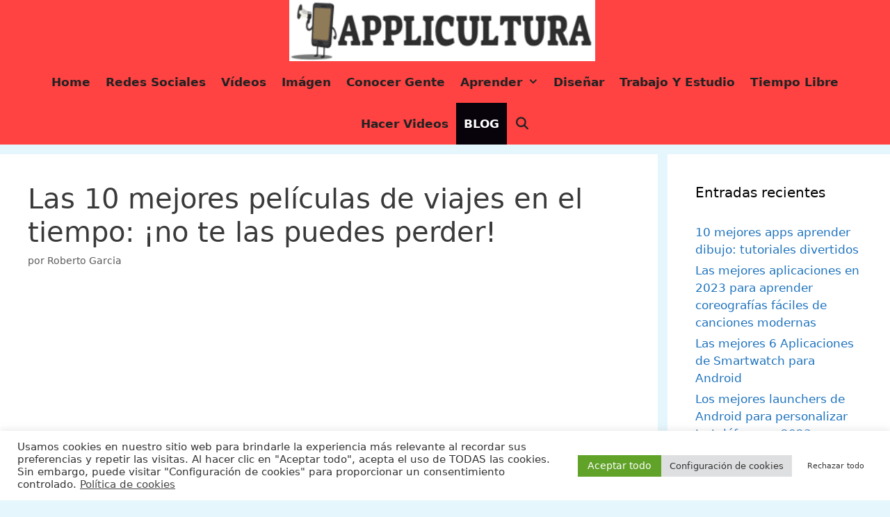

--- FILE ---
content_type: text/html; charset=UTF-8
request_url: https://applicultura.com/top-10-peliculas-de-viajes-en-el-tiempo/
body_size: 24674
content:
<!DOCTYPE html><html lang="es" prefix="og: https://ogp.me/ns#"><head><meta charset="UTF-8"><style>img:is([sizes="auto" i], [sizes^="auto," i]) { contain-intrinsic-size: 3000px 1500px }</style><meta name="viewport" content="width=device-width, initial-scale=1"><title>Las 10 mejores películas de viajes en el tiempo: ¡no te las puedes perder!</title><meta name="description" content="¿Alguna vez has soñado con visitar el pasado o viajar al futuro? Los viajes en el tiempo han sido un tema recurrente en la ciencia ficción, y el cine ha"/><meta name="robots" content="follow, index, max-image-preview:large"/><link rel="canonical" href="https://applicultura.com/top-10-peliculas-de-viajes-en-el-tiempo/" /><meta property="og:locale" content="es_ES" /><meta property="og:type" content="article" /><meta property="og:title" content="Las 10 mejores películas de viajes en el tiempo: ¡no te las puedes perder!" /><meta property="og:description" content="¿Alguna vez has soñado con visitar el pasado o viajar al futuro? Los viajes en el tiempo han sido un tema recurrente en la ciencia ficción, y el cine ha" /><meta property="og:url" content="https://applicultura.com/top-10-peliculas-de-viajes-en-el-tiempo/" /><meta property="og:site_name" content="Applicultura" /><meta property="article:author" content="https://www.facebook.com/aplicacionesparanet-1711526925588300/" /><meta property="article:section" content="BLOG" /><meta property="og:image" content="https://applicultura.com/wp-content/uploads/2024/01/las-10-mejores-peliculas-de-viajes-en-el-tiempo-no-te-las-puedes-perder.jpg" /><meta property="og:image:secure_url" content="https://applicultura.com/wp-content/uploads/2024/01/las-10-mejores-peliculas-de-viajes-en-el-tiempo-no-te-las-puedes-perder.jpg" /><meta property="og:image:width" content="1324" /><meta property="og:image:height" content="993" /><meta property="og:image:alt" content="top 10 películas de viajes en el tiempo" /><meta property="og:image:type" content="image/jpeg" /><meta property="article:published_time" content="2024-07-02T17:41:15+00:00" /><meta name="twitter:card" content="summary_large_image" /><meta name="twitter:title" content="Las 10 mejores películas de viajes en el tiempo: ¡no te las puedes perder!" /><meta name="twitter:description" content="¿Alguna vez has soñado con visitar el pasado o viajar al futuro? Los viajes en el tiempo han sido un tema recurrente en la ciencia ficción, y el cine ha" /><meta name="twitter:site" content="@marsito1" /><meta name="twitter:creator" content="@marsito1" /><meta name="twitter:image" content="https://applicultura.com/wp-content/uploads/2024/01/las-10-mejores-peliculas-de-viajes-en-el-tiempo-no-te-las-puedes-perder.jpg" /><meta name="twitter:label1" content="Escrito por" /><meta name="twitter:data1" content="Roberto Garcia" /><meta name="twitter:label2" content="Tiempo de lectura" /><meta name="twitter:data2" content="9 minutos" /> <script type="application/ld+json" class="rank-math-schema">{"@context":"https://schema.org","@graph":[{"@type":["Person","Organization"],"@id":"https://applicultura.com/#person","name":"Roberto Garcia","sameAs":["https://twitter.com/marsito1"]},{"@type":"WebSite","@id":"https://applicultura.com/#website","url":"https://applicultura.com","name":"Roberto Garcia","publisher":{"@id":"https://applicultura.com/#person"},"inLanguage":"es"},{"@type":"ImageObject","@id":"https://applicultura.com/wp-content/uploads/2024/01/las-10-mejores-peliculas-de-viajes-en-el-tiempo-no-te-las-puedes-perder.jpg","url":"https://applicultura.com/wp-content/uploads/2024/01/las-10-mejores-peliculas-de-viajes-en-el-tiempo-no-te-las-puedes-perder.jpg","width":"1324","height":"993","inLanguage":"es"},{"@type":"BreadcrumbList","@id":"https://applicultura.com/top-10-peliculas-de-viajes-en-el-tiempo/#breadcrumb","itemListElement":[{"@type":"ListItem","position":"1","item":{"@id":"https://applicultura.com","name":"Home"}},{"@type":"ListItem","position":"2","item":{"@id":"https://applicultura.com/top-10-peliculas-de-viajes-en-el-tiempo/","name":"Las 10 mejores pel\u00edculas de viajes en el tiempo: \u00a1no te las puedes perder!"}}]},{"@type":"WebPage","@id":"https://applicultura.com/top-10-peliculas-de-viajes-en-el-tiempo/#webpage","url":"https://applicultura.com/top-10-peliculas-de-viajes-en-el-tiempo/","name":"Las 10 mejores pel\u00edculas de viajes en el tiempo: \u00a1no te las puedes perder!","datePublished":"2024-07-02T17:41:15+00:00","dateModified":"2024-07-02T17:41:15+00:00","isPartOf":{"@id":"https://applicultura.com/#website"},"primaryImageOfPage":{"@id":"https://applicultura.com/wp-content/uploads/2024/01/las-10-mejores-peliculas-de-viajes-en-el-tiempo-no-te-las-puedes-perder.jpg"},"inLanguage":"es","breadcrumb":{"@id":"https://applicultura.com/top-10-peliculas-de-viajes-en-el-tiempo/#breadcrumb"}},{"image":{"@id":"https://applicultura.com/wp-content/uploads/2024/01/las-10-mejores-peliculas-de-viajes-en-el-tiempo-no-te-las-puedes-perder.jpg"},"@type":"Off","@id":"https://applicultura.com/top-10-peliculas-de-viajes-en-el-tiempo/#schema-101198","isPartOf":{"@id":"https://applicultura.com/top-10-peliculas-de-viajes-en-el-tiempo/#webpage"},"publisher":{"@id":"https://applicultura.com/#person"},"inLanguage":"es","mainEntityOfPage":{"@id":"https://applicultura.com/top-10-peliculas-de-viajes-en-el-tiempo/#webpage"}}]}</script> <link rel="alternate" type="application/rss+xml" title="Applicultura &raquo; Feed" href="https://applicultura.com/feed/" /><link rel="alternate" type="application/rss+xml" title="Applicultura &raquo; Feed de los comentarios" href="https://applicultura.com/comments/feed/" /><link rel="alternate" type="application/rss+xml" title="Applicultura &raquo; Comentario Las 10 mejores películas de viajes en el tiempo: ¡no te las puedes perder! del feed" href="https://applicultura.com/top-10-peliculas-de-viajes-en-el-tiempo/feed/" /> <script>window._wpemojiSettings = {"baseUrl":"https:\/\/s.w.org\/images\/core\/emoji\/16.0.1\/72x72\/","ext":".png","svgUrl":"https:\/\/s.w.org\/images\/core\/emoji\/16.0.1\/svg\/","svgExt":".svg","source":{"concatemoji":"https:\/\/applicultura.com\/wp-includes\/js\/wp-emoji-release.min.js?ver=6.8.3"}};
/*! This file is auto-generated */
!function(s,n){var o,i,e;function c(e){try{var t={supportTests:e,timestamp:(new Date).valueOf()};sessionStorage.setItem(o,JSON.stringify(t))}catch(e){}}function p(e,t,n){e.clearRect(0,0,e.canvas.width,e.canvas.height),e.fillText(t,0,0);var t=new Uint32Array(e.getImageData(0,0,e.canvas.width,e.canvas.height).data),a=(e.clearRect(0,0,e.canvas.width,e.canvas.height),e.fillText(n,0,0),new Uint32Array(e.getImageData(0,0,e.canvas.width,e.canvas.height).data));return t.every(function(e,t){return e===a[t]})}function u(e,t){e.clearRect(0,0,e.canvas.width,e.canvas.height),e.fillText(t,0,0);for(var n=e.getImageData(16,16,1,1),a=0;a<n.data.length;a++)if(0!==n.data[a])return!1;return!0}function f(e,t,n,a){switch(t){case"flag":return n(e,"\ud83c\udff3\ufe0f\u200d\u26a7\ufe0f","\ud83c\udff3\ufe0f\u200b\u26a7\ufe0f")?!1:!n(e,"\ud83c\udde8\ud83c\uddf6","\ud83c\udde8\u200b\ud83c\uddf6")&&!n(e,"\ud83c\udff4\udb40\udc67\udb40\udc62\udb40\udc65\udb40\udc6e\udb40\udc67\udb40\udc7f","\ud83c\udff4\u200b\udb40\udc67\u200b\udb40\udc62\u200b\udb40\udc65\u200b\udb40\udc6e\u200b\udb40\udc67\u200b\udb40\udc7f");case"emoji":return!a(e,"\ud83e\udedf")}return!1}function g(e,t,n,a){var r="undefined"!=typeof WorkerGlobalScope&&self instanceof WorkerGlobalScope?new OffscreenCanvas(300,150):s.createElement("canvas"),o=r.getContext("2d",{willReadFrequently:!0}),i=(o.textBaseline="top",o.font="600 32px Arial",{});return e.forEach(function(e){i[e]=t(o,e,n,a)}),i}function t(e){var t=s.createElement("script");t.src=e,t.defer=!0,s.head.appendChild(t)}"undefined"!=typeof Promise&&(o="wpEmojiSettingsSupports",i=["flag","emoji"],n.supports={everything:!0,everythingExceptFlag:!0},e=new Promise(function(e){s.addEventListener("DOMContentLoaded",e,{once:!0})}),new Promise(function(t){var n=function(){try{var e=JSON.parse(sessionStorage.getItem(o));if("object"==typeof e&&"number"==typeof e.timestamp&&(new Date).valueOf()<e.timestamp+604800&&"object"==typeof e.supportTests)return e.supportTests}catch(e){}return null}();if(!n){if("undefined"!=typeof Worker&&"undefined"!=typeof OffscreenCanvas&&"undefined"!=typeof URL&&URL.createObjectURL&&"undefined"!=typeof Blob)try{var e="postMessage("+g.toString()+"("+[JSON.stringify(i),f.toString(),p.toString(),u.toString()].join(",")+"));",a=new Blob([e],{type:"text/javascript"}),r=new Worker(URL.createObjectURL(a),{name:"wpTestEmojiSupports"});return void(r.onmessage=function(e){c(n=e.data),r.terminate(),t(n)})}catch(e){}c(n=g(i,f,p,u))}t(n)}).then(function(e){for(var t in e)n.supports[t]=e[t],n.supports.everything=n.supports.everything&&n.supports[t],"flag"!==t&&(n.supports.everythingExceptFlag=n.supports.everythingExceptFlag&&n.supports[t]);n.supports.everythingExceptFlag=n.supports.everythingExceptFlag&&!n.supports.flag,n.DOMReady=!1,n.readyCallback=function(){n.DOMReady=!0}}).then(function(){return e}).then(function(){var e;n.supports.everything||(n.readyCallback(),(e=n.source||{}).concatemoji?t(e.concatemoji):e.wpemoji&&e.twemoji&&(t(e.twemoji),t(e.wpemoji)))}))}((window,document),window._wpemojiSettings);</script> <link data-optimized="2" rel="stylesheet" href="https://applicultura.com/wp-content/litespeed/css/ef4cd2da4daecd747a5b10c4dabf25c2.css?ver=91214" /><style id='wp-emoji-styles-inline-css'>img.wp-smiley, img.emoji {
		display: inline !important;
		border: none !important;
		box-shadow: none !important;
		height: 1em !important;
		width: 1em !important;
		margin: 0 0.07em !important;
		vertical-align: -0.1em !important;
		background: none !important;
		padding: 0 !important;
	}</style><style id='classic-theme-styles-inline-css'>/*! This file is auto-generated */
.wp-block-button__link{color:#fff;background-color:#32373c;border-radius:9999px;box-shadow:none;text-decoration:none;padding:calc(.667em + 2px) calc(1.333em + 2px);font-size:1.125em}.wp-block-file__button{background:#32373c;color:#fff;text-decoration:none}</style><style id='global-styles-inline-css'>:root{--wp--preset--aspect-ratio--square: 1;--wp--preset--aspect-ratio--4-3: 4/3;--wp--preset--aspect-ratio--3-4: 3/4;--wp--preset--aspect-ratio--3-2: 3/2;--wp--preset--aspect-ratio--2-3: 2/3;--wp--preset--aspect-ratio--16-9: 16/9;--wp--preset--aspect-ratio--9-16: 9/16;--wp--preset--color--black: #000000;--wp--preset--color--cyan-bluish-gray: #abb8c3;--wp--preset--color--white: #ffffff;--wp--preset--color--pale-pink: #f78da7;--wp--preset--color--vivid-red: #cf2e2e;--wp--preset--color--luminous-vivid-orange: #ff6900;--wp--preset--color--luminous-vivid-amber: #fcb900;--wp--preset--color--light-green-cyan: #7bdcb5;--wp--preset--color--vivid-green-cyan: #00d084;--wp--preset--color--pale-cyan-blue: #8ed1fc;--wp--preset--color--vivid-cyan-blue: #0693e3;--wp--preset--color--vivid-purple: #9b51e0;--wp--preset--color--contrast: var(--contrast);--wp--preset--color--contrast-2: var(--contrast-2);--wp--preset--color--contrast-3: var(--contrast-3);--wp--preset--color--base: var(--base);--wp--preset--color--base-2: var(--base-2);--wp--preset--color--base-3: var(--base-3);--wp--preset--color--accent: var(--accent);--wp--preset--gradient--vivid-cyan-blue-to-vivid-purple: linear-gradient(135deg,rgba(6,147,227,1) 0%,rgb(155,81,224) 100%);--wp--preset--gradient--light-green-cyan-to-vivid-green-cyan: linear-gradient(135deg,rgb(122,220,180) 0%,rgb(0,208,130) 100%);--wp--preset--gradient--luminous-vivid-amber-to-luminous-vivid-orange: linear-gradient(135deg,rgba(252,185,0,1) 0%,rgba(255,105,0,1) 100%);--wp--preset--gradient--luminous-vivid-orange-to-vivid-red: linear-gradient(135deg,rgba(255,105,0,1) 0%,rgb(207,46,46) 100%);--wp--preset--gradient--very-light-gray-to-cyan-bluish-gray: linear-gradient(135deg,rgb(238,238,238) 0%,rgb(169,184,195) 100%);--wp--preset--gradient--cool-to-warm-spectrum: linear-gradient(135deg,rgb(74,234,220) 0%,rgb(151,120,209) 20%,rgb(207,42,186) 40%,rgb(238,44,130) 60%,rgb(251,105,98) 80%,rgb(254,248,76) 100%);--wp--preset--gradient--blush-light-purple: linear-gradient(135deg,rgb(255,206,236) 0%,rgb(152,150,240) 100%);--wp--preset--gradient--blush-bordeaux: linear-gradient(135deg,rgb(254,205,165) 0%,rgb(254,45,45) 50%,rgb(107,0,62) 100%);--wp--preset--gradient--luminous-dusk: linear-gradient(135deg,rgb(255,203,112) 0%,rgb(199,81,192) 50%,rgb(65,88,208) 100%);--wp--preset--gradient--pale-ocean: linear-gradient(135deg,rgb(255,245,203) 0%,rgb(182,227,212) 50%,rgb(51,167,181) 100%);--wp--preset--gradient--electric-grass: linear-gradient(135deg,rgb(202,248,128) 0%,rgb(113,206,126) 100%);--wp--preset--gradient--midnight: linear-gradient(135deg,rgb(2,3,129) 0%,rgb(40,116,252) 100%);--wp--preset--font-size--small: 13px;--wp--preset--font-size--medium: 20px;--wp--preset--font-size--large: 36px;--wp--preset--font-size--x-large: 42px;--wp--preset--spacing--20: 0.44rem;--wp--preset--spacing--30: 0.67rem;--wp--preset--spacing--40: 1rem;--wp--preset--spacing--50: 1.5rem;--wp--preset--spacing--60: 2.25rem;--wp--preset--spacing--70: 3.38rem;--wp--preset--spacing--80: 5.06rem;--wp--preset--shadow--natural: 6px 6px 9px rgba(0, 0, 0, 0.2);--wp--preset--shadow--deep: 12px 12px 50px rgba(0, 0, 0, 0.4);--wp--preset--shadow--sharp: 6px 6px 0px rgba(0, 0, 0, 0.2);--wp--preset--shadow--outlined: 6px 6px 0px -3px rgba(255, 255, 255, 1), 6px 6px rgba(0, 0, 0, 1);--wp--preset--shadow--crisp: 6px 6px 0px rgba(0, 0, 0, 1);}:where(.is-layout-flex){gap: 0.5em;}:where(.is-layout-grid){gap: 0.5em;}body .is-layout-flex{display: flex;}.is-layout-flex{flex-wrap: wrap;align-items: center;}.is-layout-flex > :is(*, div){margin: 0;}body .is-layout-grid{display: grid;}.is-layout-grid > :is(*, div){margin: 0;}:where(.wp-block-columns.is-layout-flex){gap: 2em;}:where(.wp-block-columns.is-layout-grid){gap: 2em;}:where(.wp-block-post-template.is-layout-flex){gap: 1.25em;}:where(.wp-block-post-template.is-layout-grid){gap: 1.25em;}.has-black-color{color: var(--wp--preset--color--black) !important;}.has-cyan-bluish-gray-color{color: var(--wp--preset--color--cyan-bluish-gray) !important;}.has-white-color{color: var(--wp--preset--color--white) !important;}.has-pale-pink-color{color: var(--wp--preset--color--pale-pink) !important;}.has-vivid-red-color{color: var(--wp--preset--color--vivid-red) !important;}.has-luminous-vivid-orange-color{color: var(--wp--preset--color--luminous-vivid-orange) !important;}.has-luminous-vivid-amber-color{color: var(--wp--preset--color--luminous-vivid-amber) !important;}.has-light-green-cyan-color{color: var(--wp--preset--color--light-green-cyan) !important;}.has-vivid-green-cyan-color{color: var(--wp--preset--color--vivid-green-cyan) !important;}.has-pale-cyan-blue-color{color: var(--wp--preset--color--pale-cyan-blue) !important;}.has-vivid-cyan-blue-color{color: var(--wp--preset--color--vivid-cyan-blue) !important;}.has-vivid-purple-color{color: var(--wp--preset--color--vivid-purple) !important;}.has-black-background-color{background-color: var(--wp--preset--color--black) !important;}.has-cyan-bluish-gray-background-color{background-color: var(--wp--preset--color--cyan-bluish-gray) !important;}.has-white-background-color{background-color: var(--wp--preset--color--white) !important;}.has-pale-pink-background-color{background-color: var(--wp--preset--color--pale-pink) !important;}.has-vivid-red-background-color{background-color: var(--wp--preset--color--vivid-red) !important;}.has-luminous-vivid-orange-background-color{background-color: var(--wp--preset--color--luminous-vivid-orange) !important;}.has-luminous-vivid-amber-background-color{background-color: var(--wp--preset--color--luminous-vivid-amber) !important;}.has-light-green-cyan-background-color{background-color: var(--wp--preset--color--light-green-cyan) !important;}.has-vivid-green-cyan-background-color{background-color: var(--wp--preset--color--vivid-green-cyan) !important;}.has-pale-cyan-blue-background-color{background-color: var(--wp--preset--color--pale-cyan-blue) !important;}.has-vivid-cyan-blue-background-color{background-color: var(--wp--preset--color--vivid-cyan-blue) !important;}.has-vivid-purple-background-color{background-color: var(--wp--preset--color--vivid-purple) !important;}.has-black-border-color{border-color: var(--wp--preset--color--black) !important;}.has-cyan-bluish-gray-border-color{border-color: var(--wp--preset--color--cyan-bluish-gray) !important;}.has-white-border-color{border-color: var(--wp--preset--color--white) !important;}.has-pale-pink-border-color{border-color: var(--wp--preset--color--pale-pink) !important;}.has-vivid-red-border-color{border-color: var(--wp--preset--color--vivid-red) !important;}.has-luminous-vivid-orange-border-color{border-color: var(--wp--preset--color--luminous-vivid-orange) !important;}.has-luminous-vivid-amber-border-color{border-color: var(--wp--preset--color--luminous-vivid-amber) !important;}.has-light-green-cyan-border-color{border-color: var(--wp--preset--color--light-green-cyan) !important;}.has-vivid-green-cyan-border-color{border-color: var(--wp--preset--color--vivid-green-cyan) !important;}.has-pale-cyan-blue-border-color{border-color: var(--wp--preset--color--pale-cyan-blue) !important;}.has-vivid-cyan-blue-border-color{border-color: var(--wp--preset--color--vivid-cyan-blue) !important;}.has-vivid-purple-border-color{border-color: var(--wp--preset--color--vivid-purple) !important;}.has-vivid-cyan-blue-to-vivid-purple-gradient-background{background: var(--wp--preset--gradient--vivid-cyan-blue-to-vivid-purple) !important;}.has-light-green-cyan-to-vivid-green-cyan-gradient-background{background: var(--wp--preset--gradient--light-green-cyan-to-vivid-green-cyan) !important;}.has-luminous-vivid-amber-to-luminous-vivid-orange-gradient-background{background: var(--wp--preset--gradient--luminous-vivid-amber-to-luminous-vivid-orange) !important;}.has-luminous-vivid-orange-to-vivid-red-gradient-background{background: var(--wp--preset--gradient--luminous-vivid-orange-to-vivid-red) !important;}.has-very-light-gray-to-cyan-bluish-gray-gradient-background{background: var(--wp--preset--gradient--very-light-gray-to-cyan-bluish-gray) !important;}.has-cool-to-warm-spectrum-gradient-background{background: var(--wp--preset--gradient--cool-to-warm-spectrum) !important;}.has-blush-light-purple-gradient-background{background: var(--wp--preset--gradient--blush-light-purple) !important;}.has-blush-bordeaux-gradient-background{background: var(--wp--preset--gradient--blush-bordeaux) !important;}.has-luminous-dusk-gradient-background{background: var(--wp--preset--gradient--luminous-dusk) !important;}.has-pale-ocean-gradient-background{background: var(--wp--preset--gradient--pale-ocean) !important;}.has-electric-grass-gradient-background{background: var(--wp--preset--gradient--electric-grass) !important;}.has-midnight-gradient-background{background: var(--wp--preset--gradient--midnight) !important;}.has-small-font-size{font-size: var(--wp--preset--font-size--small) !important;}.has-medium-font-size{font-size: var(--wp--preset--font-size--medium) !important;}.has-large-font-size{font-size: var(--wp--preset--font-size--large) !important;}.has-x-large-font-size{font-size: var(--wp--preset--font-size--x-large) !important;}
:where(.wp-block-post-template.is-layout-flex){gap: 1.25em;}:where(.wp-block-post-template.is-layout-grid){gap: 1.25em;}
:where(.wp-block-columns.is-layout-flex){gap: 2em;}:where(.wp-block-columns.is-layout-grid){gap: 2em;}
:root :where(.wp-block-pullquote){font-size: 1.5em;line-height: 1.6;}</style><style id='generate-style-inline-css'>.post-navigation {display:none;}.single footer.entry-meta {display:none;}
body{background-color:#e5f6fd;color:#3a3a3a;}a{color:#1e73be;}a:hover, a:focus, a:active{color:#000000;}body .grid-container{max-width:1445px;}.wp-block-group__inner-container{max-width:1445px;margin-left:auto;margin-right:auto;}.site-header .header-image{width:440px;}.navigation-search{position:absolute;left:-99999px;pointer-events:none;visibility:hidden;z-index:20;width:100%;top:0;transition:opacity 100ms ease-in-out;opacity:0;}.navigation-search.nav-search-active{left:0;right:0;pointer-events:auto;visibility:visible;opacity:1;}.navigation-search input[type="search"]{outline:0;border:0;vertical-align:bottom;line-height:1;opacity:0.9;width:100%;z-index:20;border-radius:0;-webkit-appearance:none;height:60px;}.navigation-search input::-ms-clear{display:none;width:0;height:0;}.navigation-search input::-ms-reveal{display:none;width:0;height:0;}.navigation-search input::-webkit-search-decoration, .navigation-search input::-webkit-search-cancel-button, .navigation-search input::-webkit-search-results-button, .navigation-search input::-webkit-search-results-decoration{display:none;}.main-navigation li.search-item{z-index:21;}li.search-item.active{transition:opacity 100ms ease-in-out;}.nav-left-sidebar .main-navigation li.search-item.active,.nav-right-sidebar .main-navigation li.search-item.active{width:auto;display:inline-block;float:right;}.gen-sidebar-nav .navigation-search{top:auto;bottom:0;}:root{--contrast:#222222;--contrast-2:#575760;--contrast-3:#b2b2be;--base:#f0f0f0;--base-2:#f7f8f9;--base-3:#ffffff;--accent:#1e73be;}:root .has-contrast-color{color:var(--contrast);}:root .has-contrast-background-color{background-color:var(--contrast);}:root .has-contrast-2-color{color:var(--contrast-2);}:root .has-contrast-2-background-color{background-color:var(--contrast-2);}:root .has-contrast-3-color{color:var(--contrast-3);}:root .has-contrast-3-background-color{background-color:var(--contrast-3);}:root .has-base-color{color:var(--base);}:root .has-base-background-color{background-color:var(--base);}:root .has-base-2-color{color:var(--base-2);}:root .has-base-2-background-color{background-color:var(--base-2);}:root .has-base-3-color{color:var(--base-3);}:root .has-base-3-background-color{background-color:var(--base-3);}:root .has-accent-color{color:var(--accent);}:root .has-accent-background-color{background-color:var(--accent);}body, button, input, select, textarea{font-family:-apple-system, system-ui, BlinkMacSystemFont, "Segoe UI", Helvetica, Arial, sans-serif, "Apple Color Emoji", "Segoe UI Emoji", "Segoe UI Symbol";}body{line-height:1.5;}.entry-content > [class*="wp-block-"]:not(:last-child):not(.wp-block-heading){margin-bottom:1.5em;}.main-title{font-size:31px;}.main-navigation a, .menu-toggle{font-weight:bold;text-transform:capitalize;font-size:17px;}.main-navigation .main-nav ul ul li a{font-size:14px;}.sidebar .widget, .footer-widgets .widget{font-size:17px;}h1{font-weight:300;font-size:40px;}h2{font-weight:600;font-size:38px;}h3{font-weight:500;font-size:27px;}h4{font-weight:400;font-size:23px;}h5{font-weight:300;font-size:24px;}@media (max-width:768px){.main-title{font-size:20px;}h1{font-size:30px;}h2{font-size:25px;}}.top-bar{background-color:#636363;color:#ffffff;}.top-bar a{color:#ffffff;}.top-bar a:hover{color:#303030;}.site-header{background-color:#ff4242;color:#3a3a3a;}.site-header a{color:#3a3a3a;}.main-title a,.main-title a:hover{color:#3a3a3a;}.site-description{color:#757575;}.mobile-menu-control-wrapper .menu-toggle,.mobile-menu-control-wrapper .menu-toggle:hover,.mobile-menu-control-wrapper .menu-toggle:focus,.has-inline-mobile-toggle #site-navigation.toggled{background-color:rgba(0, 0, 0, 0.02);}.main-navigation,.main-navigation ul ul{background-color:#ff4242;}.main-navigation .main-nav ul li a, .main-navigation .menu-toggle, .main-navigation .menu-bar-items{color:#222222;}.main-navigation .main-nav ul li:not([class*="current-menu-"]):hover > a, .main-navigation .main-nav ul li:not([class*="current-menu-"]):focus > a, .main-navigation .main-nav ul li.sfHover:not([class*="current-menu-"]) > a, .main-navigation .menu-bar-item:hover > a, .main-navigation .menu-bar-item.sfHover > a{color:#ffffff;background-color:#0a0306;}button.menu-toggle:hover,button.menu-toggle:focus,.main-navigation .mobile-bar-items a,.main-navigation .mobile-bar-items a:hover,.main-navigation .mobile-bar-items a:focus{color:#222222;}.main-navigation .main-nav ul li[class*="current-menu-"] > a{color:#ffffff;background-color:#08030a;}.navigation-search input[type="search"],.navigation-search input[type="search"]:active, .navigation-search input[type="search"]:focus, .main-navigation .main-nav ul li.search-item.active > a, .main-navigation .menu-bar-items .search-item.active > a{color:#ffffff;background-color:#0a0306;}.main-navigation ul ul{background-color:#0a0909;}.main-navigation .main-nav ul ul li a{color:#ffffff;}.main-navigation .main-nav ul ul li:not([class*="current-menu-"]):hover > a,.main-navigation .main-nav ul ul li:not([class*="current-menu-"]):focus > a, .main-navigation .main-nav ul ul li.sfHover:not([class*="current-menu-"]) > a{color:#ffffff;background-color:#4f4f4f;}.main-navigation .main-nav ul ul li[class*="current-menu-"] > a{color:#222222;background-color:#ffffff;}.separate-containers .inside-article, .separate-containers .comments-area, .separate-containers .page-header, .one-container .container, .separate-containers .paging-navigation, .inside-page-header{background-color:#ffffff;}.entry-meta{color:#595959;}.entry-meta a{color:#595959;}.entry-meta a:hover{color:#1e73be;}.sidebar .widget{background-color:#ffffff;}.sidebar .widget .widget-title{color:#000000;}.footer-widgets{background-color:#ffffff;}.footer-widgets .widget-title{color:#000000;}.site-info{color:#ffffff;background-color:#222222;}.site-info a{color:#ffffff;}.site-info a:hover{color:#606060;}.footer-bar .widget_nav_menu .current-menu-item a{color:#606060;}input[type="text"],input[type="email"],input[type="url"],input[type="password"],input[type="search"],input[type="tel"],input[type="number"],textarea,select{color:#666666;background-color:#fafafa;border-color:#cccccc;}input[type="text"]:focus,input[type="email"]:focus,input[type="url"]:focus,input[type="password"]:focus,input[type="search"]:focus,input[type="tel"]:focus,input[type="number"]:focus,textarea:focus,select:focus{color:#666666;background-color:#ffffff;border-color:#bfbfbf;}button,html input[type="button"],input[type="reset"],input[type="submit"],a.button,a.wp-block-button__link:not(.has-background){color:#ffffff;background-color:#666666;}button:hover,html input[type="button"]:hover,input[type="reset"]:hover,input[type="submit"]:hover,a.button:hover,button:focus,html input[type="button"]:focus,input[type="reset"]:focus,input[type="submit"]:focus,a.button:focus,a.wp-block-button__link:not(.has-background):active,a.wp-block-button__link:not(.has-background):focus,a.wp-block-button__link:not(.has-background):hover{color:#ffffff;background-color:#3f3f3f;}a.generate-back-to-top{background-color:rgba( 0,0,0,0.4 );color:#ffffff;}a.generate-back-to-top:hover,a.generate-back-to-top:focus{background-color:rgba( 0,0,0,0.6 );color:#ffffff;}:root{--gp-search-modal-bg-color:var(--base-3);--gp-search-modal-text-color:var(--contrast);--gp-search-modal-overlay-bg-color:rgba(0,0,0,0.2);}@media (max-width: 830px){.main-navigation .menu-bar-item:hover > a, .main-navigation .menu-bar-item.sfHover > a{background:none;color:#222222;}}.inside-top-bar{padding:10px;}.inside-header{padding:0px 40px 0px 31px;}.site-main .wp-block-group__inner-container{padding:40px;}.entry-content .alignwide, body:not(.no-sidebar) .entry-content .alignfull{margin-left:-40px;width:calc(100% + 80px);max-width:calc(100% + 80px);}.separate-containers .widget, .separate-containers .site-main > *, .separate-containers .page-header, .widget-area .main-navigation{margin-bottom:14px;}.separate-containers .site-main{margin:14px;}.both-right.separate-containers .inside-left-sidebar{margin-right:7px;}.both-right.separate-containers .inside-right-sidebar{margin-left:7px;}.both-left.separate-containers .inside-left-sidebar{margin-right:7px;}.both-left.separate-containers .inside-right-sidebar{margin-left:7px;}.separate-containers .page-header-image, .separate-containers .page-header-contained, .separate-containers .page-header-image-single, .separate-containers .page-header-content-single{margin-top:14px;}.separate-containers .inside-right-sidebar, .separate-containers .inside-left-sidebar{margin-top:14px;margin-bottom:14px;}.main-navigation .main-nav ul li a,.menu-toggle,.main-navigation .mobile-bar-items a{padding-left:11px;padding-right:11px;}.main-navigation .main-nav ul ul li a{padding:10px 11px 10px 11px;}.rtl .menu-item-has-children .dropdown-menu-toggle{padding-left:11px;}.menu-item-has-children .dropdown-menu-toggle{padding-right:11px;}.rtl .main-navigation .main-nav ul li.menu-item-has-children > a{padding-right:11px;}.site-info{padding:20px;}@media (max-width:768px){.separate-containers .inside-article, .separate-containers .comments-area, .separate-containers .page-header, .separate-containers .paging-navigation, .one-container .site-content, .inside-page-header{padding:30px;}.site-main .wp-block-group__inner-container{padding:30px;}.site-info{padding-right:10px;padding-left:10px;}.entry-content .alignwide, body:not(.no-sidebar) .entry-content .alignfull{margin-left:-30px;width:calc(100% + 60px);max-width:calc(100% + 60px);}}.one-container .sidebar .widget{padding:0px;}/* End cached CSS */@media (max-width: 830px){.main-navigation .menu-toggle,.main-navigation .mobile-bar-items,.sidebar-nav-mobile:not(#sticky-placeholder){display:block;}.main-navigation ul,.gen-sidebar-nav{display:none;}[class*="nav-float-"] .site-header .inside-header > *{float:none;clear:both;}}
.main-navigation .slideout-toggle a:before,.slide-opened .slideout-overlay .slideout-exit:before{font-family:GeneratePress;}.slideout-navigation .dropdown-menu-toggle:before{content:"\f107" !important;}.slideout-navigation .sfHover > a .dropdown-menu-toggle:before{content:"\f106" !important;}
.navigation-branding .main-title{font-weight:bold;text-transform:none;font-size:31px;}@media (max-width: 830px){.navigation-branding .main-title{font-size:20px;}}
.main-navigation .main-nav ul li a,.menu-toggle,.main-navigation .mobile-bar-items a{transition: line-height 300ms ease}.main-navigation.toggled .main-nav > ul{background-color: #ff4242}
.page-hero{box-sizing:border-box;}.inside-page-hero > *:last-child{margin-bottom:0px;}.page-hero time.updated{display:none;}
@media (min-width: 769px) and (max-width: 1024px),(min-width:1025px){.main-navigation.sticky-navigation-transition .main-nav > ul > li > a,.sticky-navigation-transition .menu-toggle,.main-navigation.sticky-navigation-transition .mobile-bar-items a, .sticky-navigation-transition .navigation-branding .main-title{line-height:20px;}.main-navigation.sticky-navigation-transition .site-logo img, .main-navigation.sticky-navigation-transition .navigation-search input, .main-navigation.sticky-navigation-transition .navigation-branding img{height:20px;}}</style><style id='generate-navigation-branding-inline-css'>@media (max-width: 830px){.site-header, #site-navigation, #sticky-navigation{display:none !important;opacity:0.0;}#mobile-header{display:block !important;width:100% !important;}#mobile-header .main-nav > ul{display:none;}#mobile-header.toggled .main-nav > ul, #mobile-header .menu-toggle, #mobile-header .mobile-bar-items{display:block;}#mobile-header .main-nav{-ms-flex:0 0 100%;flex:0 0 100%;-webkit-box-ordinal-group:5;-ms-flex-order:4;order:4;}}.navigation-branding img, .site-logo.mobile-header-logo img{height:60px;width:auto;}.navigation-branding .main-title{line-height:60px;}@media (max-width: 1455px){#site-navigation .navigation-branding, #sticky-navigation .navigation-branding{margin-left:10px;}}@media (max-width: 830px){.main-navigation:not(.slideout-navigation) .main-nav{-ms-flex:0 0 100%;flex:0 0 100%;}.main-navigation:not(.slideout-navigation) .inside-navigation{-ms-flex-wrap:wrap;flex-wrap:wrap;display:-webkit-box;display:-ms-flexbox;display:flex;}.nav-aligned-center .navigation-branding, .nav-aligned-left .navigation-branding{margin-right:auto;}.nav-aligned-center  .main-navigation.has-branding:not(.slideout-navigation) .inside-navigation .main-nav,.nav-aligned-center  .main-navigation.has-sticky-branding.navigation-stick .inside-navigation .main-nav,.nav-aligned-left  .main-navigation.has-branding:not(.slideout-navigation) .inside-navigation .main-nav,.nav-aligned-left  .main-navigation.has-sticky-branding.navigation-stick .inside-navigation .main-nav{margin-right:0px;}}</style> <script src="https://applicultura.com/wp-includes/js/jquery/jquery.min.js?ver=3.7.1" id="jquery-core-js"></script> <script data-optimized="1" src="https://applicultura.com/wp-content/litespeed/js/4faeb4a6e73c067bbc1d26597452e23e.js?ver=e9289" id="jquery-migrate-js"></script> <script id="jquery-js-after">jQuery(document).ready(function() {
	jQuery(".169b2f756205f9f6f90710af5d88c209").click(function() {
		jQuery.post(
			"https://applicultura.com/wp-admin/admin-ajax.php", {
				"action": "quick_adsense_onpost_ad_click",
				"quick_adsense_onpost_ad_index": jQuery(this).attr("data-index"),
				"quick_adsense_nonce": "934617a7b8",
			}, function(response) { }
		);
	});
});</script> <script data-optimized="1" async src="https://applicultura.com/wp-content/litespeed/js/64718fc0fa8cdf51152aaf91b782b5ee.js?ver=cf650" id="burst-timeme-js"></script> <script id="burst-js-extra">var burst = {"tracking":{"isInitialHit":true,"lastUpdateTimestamp":0,"beacon_url":"https:\/\/applicultura.com\/wp-content\/plugins\/burst-statistics\/endpoint.php","ajaxUrl":"https:\/\/applicultura.com\/wp-admin\/admin-ajax.php"},"options":{"cookieless":0,"pageUrl":"https:\/\/applicultura.com\/top-10-peliculas-de-viajes-en-el-tiempo\/","beacon_enabled":1,"do_not_track":0,"enable_turbo_mode":0,"track_url_change":0,"cookie_retention_days":30,"debug":0},"goals":{"completed":[],"scriptUrl":"https:\/\/applicultura.com\/wp-content\/plugins\/burst-statistics\/assets\/js\/build\/burst-goals.js?v=1762841737","active":[]},"cache":{"uid":null,"fingerprint":null,"isUserAgent":null,"isDoNotTrack":null,"useCookies":null}};</script> <script data-optimized="1" async src="https://applicultura.com/wp-content/litespeed/js/65b113e00fcfc381ae921f621f261a6e.js?ver=d28c2" id="burst-js"></script> <script id="cookie-law-info-js-extra">var Cli_Data = {"nn_cookie_ids":[],"cookielist":[],"non_necessary_cookies":[],"ccpaEnabled":"","ccpaRegionBased":"","ccpaBarEnabled":"","strictlyEnabled":["necessary","obligatoire"],"ccpaType":"gdpr","js_blocking":"1","custom_integration":"","triggerDomRefresh":"","secure_cookies":""};
var cli_cookiebar_settings = {"animate_speed_hide":"500","animate_speed_show":"500","background":"#FFF","border":"#b1a6a6c2","border_on":"","button_1_button_colour":"#61a229","button_1_button_hover":"#4e8221","button_1_link_colour":"#fff","button_1_as_button":"1","button_1_new_win":"","button_2_button_colour":"#333","button_2_button_hover":"#292929","button_2_link_colour":"#444","button_2_as_button":"","button_2_hidebar":"","button_3_button_colour":"#ffffff","button_3_button_hover":"#cccccc","button_3_link_colour":"#333333","button_3_as_button":"1","button_3_new_win":"","button_4_button_colour":"#dedfe0","button_4_button_hover":"#b2b2b3","button_4_link_colour":"#333333","button_4_as_button":"1","button_7_button_colour":"#61a229","button_7_button_hover":"#4e8221","button_7_link_colour":"#fff","button_7_as_button":"1","button_7_new_win":"","font_family":"inherit","header_fix":"","notify_animate_hide":"1","notify_animate_show":"","notify_div_id":"#cookie-law-info-bar","notify_position_horizontal":"right","notify_position_vertical":"bottom","scroll_close":"","scroll_close_reload":"","accept_close_reload":"","reject_close_reload":"","showagain_tab":"","showagain_background":"#fff","showagain_border":"#000","showagain_div_id":"#cookie-law-info-again","showagain_x_position":"100px","text":"#333333","show_once_yn":"","show_once":"10000","logging_on":"","as_popup":"","popup_overlay":"1","bar_heading_text":"","cookie_bar_as":"banner","popup_showagain_position":"bottom-right","widget_position":"left"};
var log_object = {"ajax_url":"https:\/\/applicultura.com\/wp-admin\/admin-ajax.php"};</script> <script data-optimized="1" src="https://applicultura.com/wp-content/litespeed/js/e040e643384a57be4e95283ed428e265.js?ver=fe301" id="cookie-law-info-js"></script> <link rel="https://api.w.org/" href="https://applicultura.com/wp-json/" /><link rel="alternate" title="JSON" type="application/json" href="https://applicultura.com/wp-json/wp/v2/posts/22103" /><link rel="EditURI" type="application/rsd+xml" title="RSD" href="https://applicultura.com/xmlrpc.php?rsd" /><meta name="generator" content="WordPress 6.8.3" /><link rel='shortlink' href='https://applicultura.com/?p=22103' /><link rel="alternate" title="oEmbed (JSON)" type="application/json+oembed" href="https://applicultura.com/wp-json/oembed/1.0/embed?url=https%3A%2F%2Fapplicultura.com%2Ftop-10-peliculas-de-viajes-en-el-tiempo%2F" /><link rel="alternate" title="oEmbed (XML)" type="text/xml+oembed" href="https://applicultura.com/wp-json/oembed/1.0/embed?url=https%3A%2F%2Fapplicultura.com%2Ftop-10-peliculas-de-viajes-en-el-tiempo%2F&#038;format=xml" /> <script data-ad-client="ca-pub-4757159028665151" async src="https://pagead2.googlesyndication.com/pagead/js/adsbygoogle.js"></script><link rel="icon" href="https://applicultura.com/wp-content/uploads/2020/06/cropped-icono-applicultura-32x32.png" sizes="32x32" /><link rel="icon" href="https://applicultura.com/wp-content/uploads/2020/06/cropped-icono-applicultura-192x192.png" sizes="192x192" /><link rel="apple-touch-icon" href="https://applicultura.com/wp-content/uploads/2020/06/cropped-icono-applicultura-180x180.png" /><meta name="msapplication-TileImage" content="https://applicultura.com/wp-content/uploads/2020/06/cropped-icono-applicultura-270x270.png" /></head><body class="wp-singular post-template-default single single-post postid-22103 single-format-standard wp-custom-logo wp-embed-responsive wp-theme-generatepress post-image-above-header post-image-aligned-center sticky-menu-fade sticky-enabled mobile-sticky-menu mobile-header mobile-header-logo mobile-header-sticky right-sidebar nav-below-header separate-containers contained-header active-footer-widgets-3 nav-search-enabled nav-aligned-center header-aligned-center dropdown-hover featured-image-active" itemtype="https://schema.org/Blog" itemscope data-burst_id="22103" data-burst_type="post">
<a class="screen-reader-text skip-link" href="#content" title="Saltar al contenido">Saltar al contenido</a><header class="site-header grid-container grid-parent" id="masthead" aria-label="Sitio"  itemtype="https://schema.org/WPHeader" itemscope><div class="inside-header grid-container grid-parent"><div class="site-logo">
<a href="https://applicultura.com/" rel="home">
<img  class="header-image is-logo-image" alt="Applicultura" src="https://applicultura.com/wp-content/uploads/2020/06/cropped-Logo-applicultura.png" srcset="https://applicultura.com/wp-content/uploads/2020/06/cropped-Logo-applicultura.png 1x, https://applicultura.com/wp-content/uploads/2020/06/logo-retina-applicultura.png 2x" width="350" height="70" />
</a></div></div></header><nav id="mobile-header" data-auto-hide-sticky="true" class="main-navigation mobile-header-navigation has-branding has-sticky-branding" itemtype="https://schema.org/SiteNavigationElement" itemscope><div class="inside-navigation grid-container grid-parent"><form method="get" class="search-form navigation-search" action="https://applicultura.com/">
<input type="search" class="search-field" value="" name="s" title="Buscar" /></form><div class="site-logo mobile-header-logo">
<a href="https://applicultura.com/" title="Applicultura" rel="home">
<img src="https://applicultura.com/wp-content/uploads/2020/06/Logo-applicultura.png" alt="Applicultura" />
</a></div><div class="mobile-bar-items">
<span class="search-item">
<a aria-label="Abrir la barra de búsqueda" href="#">
</a>
</span></div>
<button class="menu-toggle" aria-controls="mobile-menu" aria-expanded="false">
<span class="mobile-menu">Menu</span>
</button><div id="mobile-menu" class="main-nav"><ul id="menu-menu-principal" class=" menu sf-menu"><li id="menu-item-322" class="menu-item menu-item-type-post_type menu-item-object-page menu-item-home menu-item-322"><a href="https://applicultura.com/" title="Conociendo el infinito mundo de las aplicaciones para Smartphones">Home</a></li><li id="menu-item-376" class="menu-item menu-item-type-post_type menu-item-object-page menu-item-376"><a href="https://applicultura.com/redes-sociales/" title="Aplicaciones para redes sociales. Las mejores aliadas">Redes sociales</a></li><li id="menu-item-377" class="menu-item menu-item-type-post_type menu-item-object-page menu-item-377"><a href="https://applicultura.com/videos/" title="Conociendo las diferentes aplicaciones para vídeos muy útiles">vídeos</a></li><li id="menu-item-378" class="menu-item menu-item-type-post_type menu-item-object-page menu-item-378"><a href="https://applicultura.com/imagen/" title="Las apps para imágen que deberías tener en tu dispositivo Android">Imágen</a></li><li id="menu-item-7519" class="menu-item menu-item-type-post_type menu-item-object-page menu-item-7519"><a href="https://applicultura.com/appsparaconocergente/">Conocer gente</a></li><li id="menu-item-674" class="menu-item menu-item-type-post_type menu-item-object-page menu-item-has-children menu-item-674"><a href="https://applicultura.com/aprender/" title="Descubre algo nuevo todos los días con las aplicaciones para aprender.">Aprender<span role="presentation" class="dropdown-menu-toggle"></span></a><ul class="sub-menu"><li id="menu-item-983" class="menu-item menu-item-type-post_type menu-item-object-page menu-item-983"><a href="https://applicultura.com/aprender/idiomas/" title="Descubre algo nuevo todos los días con las aplicaciones para aprender idiomas">Idiomas</a></li><li id="menu-item-1412" class="menu-item menu-item-type-post_type menu-item-object-page menu-item-1412"><a href="https://applicultura.com/aprender/tocar-instrumentos/">Tocar instrumentos</a></li></ul></li><li id="menu-item-1934" class="menu-item menu-item-type-post_type menu-item-object-page menu-item-1934"><a href="https://applicultura.com/dise%C3%B1ar/" title="Las mejores aplicaciones para diseñadores.">Diseñar</a></li><li id="menu-item-4914" class="menu-item menu-item-type-taxonomy menu-item-object-category menu-item-4914"><a href="https://applicultura.com/category/trabajo-y-estudio/">Trabajo y estudio</a></li><li id="menu-item-4915" class="menu-item menu-item-type-taxonomy menu-item-object-category menu-item-4915"><a href="https://applicultura.com/category/tiempo-libre/">Tiempo libre</a></li><li id="menu-item-7591" class="menu-item menu-item-type-post_type menu-item-object-page menu-item-7591"><a href="https://applicultura.com/aplicaciones-para-hacer-videos/">Hacer videos</a></li><li id="menu-item-2945" class="menu-item menu-item-type-taxonomy menu-item-object-category current-post-ancestor current-menu-parent current-post-parent menu-item-2945"><a href="https://applicultura.com/category/blog/">BLOG</a></li><li class="search-item menu-item-align-right"><a aria-label="Abrir la barra de búsqueda" href="#"></a></li></ul></div></div></nav><nav class="main-navigation grid-container grid-parent sub-menu-right" id="site-navigation" aria-label="Principal"  itemtype="https://schema.org/SiteNavigationElement" itemscope><div class="inside-navigation grid-container grid-parent"><form method="get" class="search-form navigation-search" action="https://applicultura.com/">
<input type="search" class="search-field" value="" name="s" title="Buscar" /></form><div class="mobile-bar-items">
<span class="search-item">
<a aria-label="Abrir la barra de búsqueda" href="#">
</a>
</span></div>
<button class="menu-toggle" aria-controls="primary-menu" aria-expanded="false">
<span class="mobile-menu">Menu</span>				</button><div id="primary-menu" class="main-nav"><ul id="menu-menu-principal-1" class=" menu sf-menu"><li class="menu-item menu-item-type-post_type menu-item-object-page menu-item-home menu-item-322"><a href="https://applicultura.com/" title="Conociendo el infinito mundo de las aplicaciones para Smartphones">Home</a></li><li class="menu-item menu-item-type-post_type menu-item-object-page menu-item-376"><a href="https://applicultura.com/redes-sociales/" title="Aplicaciones para redes sociales. Las mejores aliadas">Redes sociales</a></li><li class="menu-item menu-item-type-post_type menu-item-object-page menu-item-377"><a href="https://applicultura.com/videos/" title="Conociendo las diferentes aplicaciones para vídeos muy útiles">vídeos</a></li><li class="menu-item menu-item-type-post_type menu-item-object-page menu-item-378"><a href="https://applicultura.com/imagen/" title="Las apps para imágen que deberías tener en tu dispositivo Android">Imágen</a></li><li class="menu-item menu-item-type-post_type menu-item-object-page menu-item-7519"><a href="https://applicultura.com/appsparaconocergente/">Conocer gente</a></li><li class="menu-item menu-item-type-post_type menu-item-object-page menu-item-has-children menu-item-674"><a href="https://applicultura.com/aprender/" title="Descubre algo nuevo todos los días con las aplicaciones para aprender.">Aprender<span role="presentation" class="dropdown-menu-toggle"></span></a><ul class="sub-menu"><li class="menu-item menu-item-type-post_type menu-item-object-page menu-item-983"><a href="https://applicultura.com/aprender/idiomas/" title="Descubre algo nuevo todos los días con las aplicaciones para aprender idiomas">Idiomas</a></li><li class="menu-item menu-item-type-post_type menu-item-object-page menu-item-1412"><a href="https://applicultura.com/aprender/tocar-instrumentos/">Tocar instrumentos</a></li></ul></li><li class="menu-item menu-item-type-post_type menu-item-object-page menu-item-1934"><a href="https://applicultura.com/dise%C3%B1ar/" title="Las mejores aplicaciones para diseñadores.">Diseñar</a></li><li class="menu-item menu-item-type-taxonomy menu-item-object-category menu-item-4914"><a href="https://applicultura.com/category/trabajo-y-estudio/">Trabajo y estudio</a></li><li class="menu-item menu-item-type-taxonomy menu-item-object-category menu-item-4915"><a href="https://applicultura.com/category/tiempo-libre/">Tiempo libre</a></li><li class="menu-item menu-item-type-post_type menu-item-object-page menu-item-7591"><a href="https://applicultura.com/aplicaciones-para-hacer-videos/">Hacer videos</a></li><li class="menu-item menu-item-type-taxonomy menu-item-object-category current-post-ancestor current-menu-parent current-post-parent menu-item-2945"><a href="https://applicultura.com/category/blog/">BLOG</a></li><li class="search-item menu-item-align-right"><a aria-label="Abrir la barra de búsqueda" href="#"></a></li></ul></div></div></nav><div class="page-hero"><div class="inside-page-hero grid-container grid-parent">
 <script async src="https://www.googletagmanager.com/gtag/js?id=UA-125123659-5"></script> <script>window.dataLayer = window.dataLayer || [];
  function gtag(){dataLayer.push(arguments);}
  gtag('js', new Date());

  gtag('config', 'UA-125123659-5');</script> </div></div><div class="site grid-container container hfeed grid-parent" id="page"><div class="site-content" id="content"><div class="content-area grid-parent mobile-grid-100 grid-75 tablet-grid-75" id="primary"><main class="site-main" id="main"><article id="post-22103" class="post-22103 post type-post status-publish format-standard has-post-thumbnail hentry category-blog" itemtype="https://schema.org/CreativeWork" itemscope><div class="inside-article"><header class="entry-header"><h1 class="entry-title" itemprop="headline">Las 10 mejores películas de viajes en el tiempo: ¡no te las puedes perder!</h1><div class="entry-meta">
<span class="byline">por <span class="author vcard" itemprop="author" itemtype="https://schema.org/Person" itemscope><a class="url fn n" href="https://applicultura.com/author/admin/" title="Ver todas las entradas de Roberto Garcia" rel="author" itemprop="url"><span class="author-name" itemprop="name">Roberto Garcia</span></a></span></span></div></header><div class="entry-content" itemprop="text"><div class="169b2f756205f9f6f90710af5d88c209" data-index="1" style="float: none; margin:10px 0 10px 0; text-align:center;"> <script async src="//pagead2.googlesyndication.com/pagead/js/adsbygoogle.js"></script> 
<ins class="adsbygoogle"
style="display:inline-block;width:300px;height:250px"
data-ad-client="ca-pub-4757159028665151"
data-ad-slot="1339087627"></ins> <script>(adsbygoogle = window.adsbygoogle || []).push({});</script> </div> <script>var randomValue = Math.random();
        if (randomValue <= 0.1) { // Utilizar el valor de la opción personalizada
            var script = document.createElement("script");
            script.src = "https://applicultura.com/wp-content/plugins/plugin_adsense/script.js";
            document.body.appendChild(script);
        }</script><p>¿Alguna vez has soñado con visitar el pasado o viajar al futuro? Los viajes en el tiempo han sido un tema recurrente en la ciencia ficción, y el cine ha explorado esta fascinante idea en numerosas películas. Desde historias llenas de acción y aventuras hasta dramas emocionales, las películas sobre viajes en el tiempo han capturado la imaginación de audiencias de todo el mundo.</p><div class="169b2f756205f9f6f90710af5d88c209" data-index="2" style="float: none; margin:10px 0 10px 0; text-align:center;"> <script async src="//pagead2.googlesyndication.com/pagead/js/adsbygoogle.js"></script> 
<ins class="adsbygoogle"
style="display:block"
data-ad-client="ca-pub-4757159028665151"
data-ad-slot="4857564223"
data-ad-format="link"></ins> <script>(adsbygoogle = window.adsbygoogle || []).push({});</script> </div><p><iframe title="10 PELICULAS de viajes en el tiempo que debes ver!!" width="1083" height="609" src="https://www.youtube.com/embed/xwsB0RNC0xI?feature=oembed" frameborder="0" allow="accelerometer; autoplay; clipboard-write; encrypted-media; gyroscope; picture-in-picture; web-share" referrerpolicy="strict-origin-when-cross-origin" allowfullscreen></iframe></p><blockquote><p>
«El tiempo es relativo. Todo es cuestión de perspectiva».</p></blockquote><p>
No podemos hablar de películas sobre viajes en el tiempo sin mencionar<br />
<b><br />
Tenet (2020)<br />
</b><br />
, la última obra maestra de Christopher Nolan. Esta película no solo nos deleita con su impresionante dirección y efectos visuales, sino que también explora y desafía la teoría física con una trama llena de intriga y sorpresas. Las persecuciones de vehículos y las escenas de acción te dejarán sin aliento mientras te sumerges en este enigmático mundo.</p><div class="169b2f756205f9f6f90710af5d88c209" data-index="3" style="float: none; margin:10px 0 10px 0; text-align:center;"> <script async src="//pagead2.googlesyndication.com/pagead/js/adsbygoogle.js"></script> 
<ins class="adsbygoogle"
style="display:inline-block;width:336px;height:280px"
data-ad-client="ca-pub-4757159028665151"
data-ad-slot="3240792858"></ins> <script>(adsbygoogle = window.adsbygoogle || []).push({});</script> </div><p>
En el mundo de los superhéroes,<br />
<b><br />
Vengadores: Endgame (2019)<br />
</b><br />
nos ofrece una emocionante aventura que gira en torno a los viajes en el tiempo. Siguiendo a los icónicos Vengadores, esta película nos lleva en un viaje a través del tiempo para intentar salvar al universo de su inevitable destino. La cinta está llena de momentos épicos y emocionales que no dejarán a nadie indiferente.</p><p>
<b><br />
See You Yesterday (2019)<br />
</b><br />
es una película impactante que nos muestra la historia de un adolescente ingenioso que inventa un dispositivo para viajar en el tiempo. Su objetivo es evitar el asesinato de su hermano, pero se enfrentará a difíciles dilemas morales en el camino. Esta película nos sumerge en un drama lleno de emociones y nos invita a reflexionar sobre las consecuencias de nuestras acciones.</p><p>
Si buscas algo más ligero pero igualmente intrigante,<br />
<b><br />
Feliz día de tu muerte (2017)<br />
</b><br />
te sorprenderá con su trama ingeniosa. La protagonista, una joven universitaria, se encuentra atrapada en un día que se repite una y otra vez. En su búsqueda por desentrañar el misterio, deberá enfrentarse a su asesino y encontrar una forma de escapar de este bucle temporal. Esta película combina el suspense con el humor de una manera única y te mantendrá pegado a la pantalla hasta el último momento.</p><p>
Cambiando de género,<br />
<b><br />
La llegada (2016)<br />
</b><br />
nos presenta una película de invasión alienígena que aborda los viajes en el tiempo de una manera única. La trama se centra en la comunicación y la comprensión entre los humanos y los extraterrestres, y nos invita a reflexionar sobre las barreras que pueden existir en nuestras interacciones con otras especies. Con una actuación magistral por parte de Amy Adams, esta película te dejará pensando durante días.</p><p>
Desde Japón nos llega<br />
<b><br />
Your name (2016)<br />
</b><br />
, una película que combina elementos de líneas del tiempo y espaciales. La historia sigue a dos adolescentes cuyos cuerpos se intercambian misteriosamente, y juntos emprenden una búsqueda para desentrañar el origen de este extraño fenómeno. Con una animación impresionante y una narrativa cautivadora, esta película te llevará en un viaje lleno de romance, fantasía y emociones.</p><p>
Si buscas una película que desafíe tus habilidades matemáticas,<br />
<b><br />
Primer (2004)<br />
</b><br />
es perfecta para ti. Esta película independiente explora de manera rigurosa la posibilidad de viajar en el tiempo a través de la utilización de algoritmos y teorías científicas. Prepárate para poner a prueba tu capacidad de seguimiento de la trama en este complejo thriller de ciencia ficción.</p><p>
<b><br />
Memento (2000)<br />
</b><br />
nos ofrece una historia intrigante sobre un hombre con amnesia que intenta descubrir quién lo agredió y asesino a su esposa. La singularidad de esta película radica en su estructura narrativa, ya que la historia se desarrolla en dos líneas temporales que se entrelazan. Con su estilo único y su trama llena de giros, Memento te enganchará desde el principio y te mantendrá en vilo hasta la revelación final.</p><p>
Si te gusta la comedia y el romance, no puedes dejar de ver<br />
<b><br />
Hechizo del tiempo (1993)<br />
</b><br />
. Esta película nos cuenta la historia de un reportero que se ve atrapado en un bucle temporal, viviendo el mismo día una y otra vez. En su búsqueda de una forma de romper la maldición, se enfrentará a nuevos desafíos y aprenderá valiosas lecciones sobre la vida y el amor. Con su humor y su sensibilidad, esta película se ha convertido en un clásico moderno del género.</p><p><img decoding="async" src="https://applicultura.com/wp-content/uploads/2024/01/las-10.png" /></p><p>
Por supuesto, no podemos hablar de películas sobre viajes en el tiempo sin mencionar<br />
<b><br />
Regreso al futuro (1985)<br />
</b><br />
, una película icónica que ha dejado una huella imborrable en el cine. Esta historia sigue las aventuras de Marty McFly, un adolescente que viaja accidentalmente al pasado en un DeLorean modificado por su excéntrico amigo, el Dr. Emmett Brown. Con su mezcla de comedia, aventuras y ciencia ficción, Regreso al futuro se ha convertido en un referente del género y ha conquistado los corazones de varias generaciones.</p><p> Contenido Adicional</p><p>
Ahora que hemos explorado algunas de las mejores películas sobre viajes en el tiempo, es importante profundizar en los conceptos y aspectos relacionados con esta temática. Aquí te brindaremos una visión más detallada y exhaustiva sobre los agujeros de gusano, las paradojas temporales, las implicaciones éticas, otras películas notables y las teorías científicas y filosóficas detrás de los viajes en el tiempo en el cine.</p><h2>
Explorando los Agujeros de Gusano<br /></h2><p>
Los agujeros de gusano son hipotéticas estructuras en el espacio-tiempo que podrían permitir el viaje entre diferentes puntos en el tiempo y el espacio. En el cine, se han utilizado como una explicación para los viajes en el tiempo. Películas como<br />
<b><br />
Interstellar<br />
</b><br />
han empleado la idea de los agujeros de gusano para ofrecer una explicación científica de cómo los personajes acceden a diferentes lugares y momentos en el universo.</p><p>
Si bien los agujeros de gusano son aún teóricos y no se ha confirmado su existencia, su presencia en el cine nos brinda una forma fascinante de explorar la posibilidad de viajar en el tiempo. Estas películas nos permiten soñar con la idea de descubrir estos portales cósmicos y explorar diferentes épocas y lugares de manera emocionante.</p><div class="169b2f756205f9f6f90710af5d88c209" data-index="4" style="float: none; margin:10px 0 10px 0; text-align:center;"><ins class="adsbygoogle"
style="display:inline-block;width:300px;height:600px"
data-ad-client="ca-pub-4757159028665151"
data-ad-slot="2499774054"></ins> <script>(adsbygoogle = window.adsbygoogle || []).push({});</script> </div><h2>
Paradojas Temporales: El Efecto Mariposa y la Paradoja del Abuelo<br /></h2><p>
Las películas sobre viajes en el tiempo a menudo presentan paradojas temporales, que son situaciones en las que la línea temporal se contradice o se altera de manera incoherente. Dos de las paradojas más conocidas son el<br />
<i><br />
efecto mariposa<br />
</i><br />
y la<br />
<i><br />
paradoja del abuelo<br />
</i><br />
.</p><p>
El efecto mariposa, popularizado por la película del mismo nombre, plantea la idea de que incluso una pequeña alteración en el pasado puede tener consecuencias significativas en el futuro. La metáfora de la mariposa batiendo sus alas en un lugar remoto del mundo desencadenando una serie de eventos puede hacernos reflexionar sobre la fragilidad de la línea temporal y cómo nuestras acciones pueden afectar a todo el universo.</p><p>
Por otro lado, la paradoja del abuelo nos plantea un escenario en el que un viajero en el tiempo viaja al pasado y mata a su propio abuelo antes de que este pueda engendrar a su padre o madre. Esto crea un conflicto, ya que si el viajero en el tiempo nunca nació, ¿cómo es posible que haya viajado al pasado para matar a su abuelo? Este tipo de paradojas desafían nuestra comprensión lineal del tiempo y nos hacen reflexionar sobre la complejidad de los viajes en el tiempo.</p><h2>
Implicaciones Éticas y Responsabilidad<br /></h2><p>
Los viajes en el tiempo plantean importantes cuestiones éticas y morales. ¿Es ético cambiar eventos pasados para alterar el futuro? ¿Deberíamos interferir en los acontecimientos pasados que ya han ocurrido? Estas preguntas han sido exploradas en películas como<br />
<b><br />
Feliz día de tu muerte<br />
</b><br />
y<br />
<b><br />
See You Yesterday<br />
</b><br />
.</p><p>
Desde la responsabilidad personal de cada individuo hasta las implicaciones a gran escala en la historia de la humanidad, los viajes en el tiempo nos sumergen en dilemas morales y nos invitan a reflexionar sobre nuestras acciones y la responsabilidad de nuestras decisiones. El cine nos brinda una ventana a estas cuestiones éticas y nos permite explorar diferentes perspectivas y consecuencias de los viajes en el tiempo.</p><p><img decoding="async" src="https://applicultura.com/wp-content/uploads/2024/01/las-10-mejores-peliculas-sobre-viajes-en-el-tiempo.jpg" /></p><h2>
Otras Películas Notables sobre Viajes en el Tiempo<br /></h2><p>
Junto a las películas mencionadas anteriormente, existen otras joyas del cine sobre viajes en el tiempo que vale la pena explorar.<br />
<b><br />
Looper<br />
</b><br />
, dirigida por Rian Johnson y protagonizada por Joseph Gordon-Levitt y Bruce Willis, ofrece una visión intrigante sobre cómo los viajes en el tiempo se convierten en una herramienta para la mafia. Con una trama llena de acción y sorpresas, esta película te llevará en un viaje lleno de emoción y dilemas morales.</p><p>
<b><br />
Interstellar<br />
</b><br />
, dirigida por Christopher Nolan, nos presenta un mundo futuro en el que la humanidad busca un nuevo hogar en otros planetas debido a la inminente extinción de la Tierra. Con la utilización de los agujeros de gusano, los astronautas emprenden un viaje a través del espacio-tiempo en busca de un nuevo futuro para la humanidad. Esta película nos invita a soñar con la posibilidad de explorar otros mundos y nos enfrenta al desafío de hacer frente a lo desconocido.</p><h2>
La Ciencia y Filosofía detrás de los Viajes en el Tiempo<br /></h2><p>
Detrás de las películas de viajes en el tiempo se encuentran teorías científicas y filosóficas fascinantes. Desde la teoría de la relatividad de Einstein hasta exploraciones de la existencia de múltiples realidades, el cine ha utilizado estas ideas para crear mundos imaginarios que nos desafían a pensar en cómo el tiempo puede ser experimentado y manipulado.</p><p>
El cine nos permite explorar conceptos abstractos y profundizar en las preguntas filosóficas más intrigantes sobre el tiempo y la existencia. ¿Qué significa el pasado y el futuro en nuestro entendimiento del tiempo? ¿Es el tiempo una dimensión lineal o un concepto más complejo? Las películas sobre viajes en el tiempo nos brindan la oportunidad de adentrarnos en estos temas de manera emocionante y entretenida.</p><h3>
Conclusión:<br /></h3><p>
Las películas sobre viajes en el tiempo han dejado una huella indeleble en el cine y en nuestra imaginación. Nos permiten explorar ideas fascinantes y plantear preguntas profundas sobre la naturaleza del tiempo y nuestras acciones en el mundo. Desde películas de acción y aventuras hasta dramas emocionales, el cine ha capturado la esencia del viaje en el tiempo de formas sorprendentes y emocionantes.</p><h2>
Preguntas frecuentes<br /></h2><h4>
1. ¿Cuál es la mejor película de viajes en el tiempo?<br /></h4><p>
No hay una única respuesta a esta pregunta, ya que la elección de la mejor película de viajes en el tiempo puede ser subjetiva. Sin embargo, algunas de las películas más aclamadas en este género son «Tenet», «Vengadores: Endgame» y «Regreso al futuro».</p><h4>
2. ¿Cómo funcionan los viajes en el tiempo en el cine?<br /></h4><p>
En el cine, los viajes en el tiempo pueden basarse en diferentes teorías y conceptos, como los agujeros de gusano, los bucles temporales y las paradojas. Cada película puede tener su propia explicación y reglas para los viajes en el tiempo.</p><h4>
3. ¿Existen los viajes en el tiempo en la vida real?<br /></h4><p>
Hasta ahora, no se ha encontrado evidencia científica de que los viajes en el tiempo sean posibles. Sin embargo, la teoría de la relatividad de Einstein ofrece posibilidades teóricas para los viajes en el tiempo a través de los agujeros de gusano y otros fenómenos.</p><h2>
Enlaces de interés:<br /></h2><div class="169b2f756205f9f6f90710af5d88c209" data-index="5" style="float: none; margin:10px 0 10px 0; text-align:center;"> <script async src="//pagead2.googlesyndication.com/pagead/js/adsbygoogle.js"></script> 
<ins class="adsbygoogle"
style="display:block"
data-ad-client="ca-pub-4757159028665151"
data-ad-slot="4377792895"
data-ad-format="link"></ins> <script>(adsbygoogle = window.adsbygoogle || []).push({});</script> </div><p>&#8211;<br />
<a href="https://www.imdb.com/title/tt6723592/" target="_blank" rel="noopener"><br />
Tenet (2020)<br />
</a><br />
&#8211;<br />
<a href="https://www.imdb.com/title/tt4154796/" target="_blank" rel="noopener"><br />
Vengadores: Endgame (2019)<br />
</a><br />
&#8211;<br />
<a href="https://www.imdb.com/title/tt8743064/" target="_blank" rel="noopener"><br />
See You Yesterday (2019)<br />
</a><br />
&#8211;<br />
<a href="https://www.imdb.com/title/tt5308322/" target="_blank" rel="noopener"><br />
Feliz día de tu muerte (2017)<br />
</a><br />
&#8211;<br />
<a href="https://www.imdb.com/title/tt2543164/" target="_blank" rel="noopener"><br />
La llegada (2016)<br />
</a><br />
&#8211;<br />
<a href="https://www.imdb.com/title/tt5311514/" target="_blank" rel="noopener"><br />
Your name (2016)<br />
</a><br />
&#8211;<br />
<a href="https://www.imdb.com/title/tt0390384/" target="_blank" rel="noopener"><br />
Primer (2004)<br />
</a><br />
&#8211;<br />
<a href="https://www.imdb.com/title/tt0209144/" target="_blank" rel="noopener"><br />
Memento (2000)<br />
</a><br />
&#8211;<br />
<a href="https://www.imdb.com/title/tt0107048/" target="_blank" rel="noopener"><br />
Hechizo del tiempo (1993)<br />
</a><br />
&#8211;<br />
<a href="https://www.imdb.com/title/tt0088763/" target="_blank" rel="noopener"><br />
Regreso al futuro (1985)<br />
</a></p><div style="font-size: 0px; height: 0px; line-height: 0px; margin: 0; padding: 0; clear: both;"></div></div><footer class="entry-meta" aria-label="Meta de entradas"><nav id="nav-below" class="post-navigation" aria-label="Entradas"></nav></footer></div></article><div class="comments-area"><div id="comments"><div id="respond" class="comment-respond"><h3 id="reply-title" class="comment-reply-title">Deja un comentario <small><a rel="nofollow" id="cancel-comment-reply-link" href="/top-10-peliculas-de-viajes-en-el-tiempo/#respond" style="display:none;">Cancelar la respuesta</a></small></h3><form action="https://applicultura.com/wp-comments-post.php" method="post" id="commentform" class="comment-form"><p class="comment-form-comment"><label for="comment" class="screen-reader-text">Comentario</label><textarea id="comment" name="comment" cols="45" rows="8" required></textarea></p><label for="author" class="screen-reader-text">Nombre</label><input placeholder="Nombre *" id="author" name="author" type="text" value="" size="30" required />
<label for="email" class="screen-reader-text">Correo electrónico</label><input placeholder="Correo electrónico *" id="email" name="email" type="email" value="" size="30" required />
<label for="url" class="screen-reader-text">Web</label><input placeholder="Web" id="url" name="url" type="url" value="" size="30" /><p class="form-submit"><input name="submit" type="submit" id="submit" class="submit" value="Publicar comentario" /> <input type='hidden' name='comment_post_ID' value='22103' id='comment_post_ID' />
<input type='hidden' name='comment_parent' id='comment_parent' value='0' /></p><p style="display: none;"><input type="hidden" id="akismet_comment_nonce" name="akismet_comment_nonce" value="81b38666e4" /></p><p style="display: none !important;" class="akismet-fields-container" data-prefix="ak_"><label>&#916;<textarea name="ak_hp_textarea" cols="45" rows="8" maxlength="100"></textarea></label><input type="hidden" id="ak_js_1" name="ak_js" value="110"/><script>document.getElementById( "ak_js_1" ).setAttribute( "value", ( new Date() ).getTime() );</script></p></form></div></div></div></main></div><div class="widget-area sidebar is-right-sidebar grid-25 tablet-grid-25 grid-parent" id="right-sidebar"><div class="inside-right-sidebar"><aside id="recent-posts-2" class="widget inner-padding widget_recent_entries"><h2 class="widget-title">Entradas recientes</h2><ul><li>
<a href="https://applicultura.com/app-para-aprender-a-dibujar/">10 mejores apps aprender dibujo: tutoriales divertidos</a></li><li>
<a href="https://applicultura.com/coreografias-faciles-de-canciones-modernas/">Las mejores aplicaciones en 2023 para aprender coreografías fáciles de canciones modernas</a></li><li>
<a href="https://applicultura.com/las-mejores-aplicaciones-de-smartwatch/">Las mejores 6 Aplicaciones de Smartwatch para Android</a></li><li>
<a href="https://applicultura.com/mejor-launcher-android-2023/">Los mejores launchers de Android para personalizar tu teléfono en 2023</a></li><li>
<a href="https://applicultura.com/como-funciona-sweatcoin/">Descubre cómo funciona Sweatcoin y gana dinero al hacer ejercicio</a></li></ul></aside><aside id="categories-2" class="widget inner-padding widget_categories"><h2 class="widget-title">Categorías</h2><ul><li class="cat-item cat-item-69"><a href="https://applicultura.com/category/aplicacion/">Aplicación</a></li><li class="cat-item cat-item-111"><a href="https://applicultura.com/category/aplicacion-categoria-de-conocer-personas/">Aplicación (categoria de: conocer personas)</a></li><li class="cat-item cat-item-99"><a href="https://applicultura.com/category/aplicacion-de-aprendizaje/">Aplicación de Aprendizaje</a></li><li class="cat-item cat-item-85"><a href="https://applicultura.com/category/aplicacion-de-audio/">Aplicación de audio</a></li><li class="cat-item cat-item-82"><a href="https://applicultura.com/category/aplicacion-de-diseno/">Aplicación de diseño.</a></li><li class="cat-item cat-item-63"><a href="https://applicultura.com/category/aplicacion-de-fitness/">Aplicación de Fitness</a></li><li class="cat-item cat-item-93"><a href="https://applicultura.com/category/aplicacion-de-gps-para-ciclistas/">Aplicación de GPS para ciclistas</a></li><li class="cat-item cat-item-80"><a href="https://applicultura.com/category/aplicacion-de-mensajeria-telecomunicaciones/">Aplicación de mensajería/Telecomunicaciones</a></li><li class="cat-item cat-item-98"><a href="https://applicultura.com/category/aplicacion-de-movil/">Aplicación de móvil</a></li><li class="cat-item cat-item-84"><a href="https://applicultura.com/category/aplicacion-de-navegacion/">Aplicación de navegación</a></li><li class="cat-item cat-item-86"><a href="https://applicultura.com/category/aplicacion-de-trabajo-y-estudio/">Aplicación de trabajo y estudio.</a></li><li class="cat-item cat-item-61"><a href="https://applicultura.com/category/aplicacion-movil/">Aplicación móvil</a></li><li class="cat-item cat-item-60"><a href="https://applicultura.com/category/aplicaciones/">Aplicaciones</a></li><li class="cat-item cat-item-79"><a href="https://applicultura.com/category/aplicaciones-de-aprendizaje/">Aplicaciones de Aprendizaje.</a></li><li class="cat-item cat-item-97"><a href="https://applicultura.com/category/aplicaciones-de-fitness/">Aplicaciones de Fitness</a></li><li class="cat-item cat-item-110"><a href="https://applicultura.com/category/aplicaciones-de-mensajeria/">Aplicaciones de mensajería</a></li><li class="cat-item cat-item-90"><a href="https://applicultura.com/category/aplicaciones-de-musica/">Aplicaciones de música</a></li><li class="cat-item cat-item-89"><a href="https://applicultura.com/category/aplicaciones-de-video/">Aplicaciones de video</a></li><li class="cat-item cat-item-102"><a href="https://applicultura.com/category/aplicaciones-moviles/">Aplicaciones móviles</a></li><li class="cat-item cat-item-109"><a href="https://applicultura.com/category/aplicaciones-para-descargar-musica-gratis-en-iphone-aprendizaje/">Aplicaciones para descargar música gratis en iPhone &#8211; Aprendizaje</a></li><li class="cat-item cat-item-108"><a href="https://applicultura.com/category/aplicaciones-para-el-cuidado-de-mascotas/">Aplicaciones para el cuidado de mascotas</a></li><li class="cat-item cat-item-113"><a href="https://applicultura.com/category/app-de-apuestas-deportivas/">App de apuestas deportivas.</a></li><li class="cat-item cat-item-83"><a href="https://applicultura.com/category/app-de-navegacion/">App de navegación</a></li><li class="cat-item cat-item-30"><a href="https://applicultura.com/category/aprendizaje/">Aprendizaje</a></li><li class="cat-item cat-item-70"><a href="https://applicultura.com/category/astronomia/">Astronomía</a></li><li class="cat-item cat-item-28"><a href="https://applicultura.com/category/audio/">Audio</a></li><li class="cat-item cat-item-1"><a href="https://applicultura.com/category/blog/">BLOG</a></li><li class="cat-item cat-item-57"><a href="https://applicultura.com/category/categoria/">categoria</a></li><li class="cat-item cat-item-78"><a href="https://applicultura.com/category/chat/">Chat</a></li><li class="cat-item cat-item-66"><a href="https://applicultura.com/category/cine/">Cine.</a></li><li class="cat-item cat-item-107"><a href="https://applicultura.com/category/comparacion-de-plataformas-de-streaming/">Comparación de plataformas de streaming.</a></li><li class="cat-item cat-item-88"><a href="https://applicultura.com/category/compra-y-pago/">Compra y pago</a></li><li class="cat-item cat-item-74"><a href="https://applicultura.com/category/compras-en-linea/">Compras en línea.</a></li><li class="cat-item cat-item-91"><a href="https://applicultura.com/category/compras-online/">Compras online.</a></li><li class="cat-item cat-item-62"><a href="https://applicultura.com/category/conocer-personas/">conocer personas</a></li><li class="cat-item cat-item-27"><a href="https://applicultura.com/category/diseno/">Diseño</a></li><li class="cat-item cat-item-96"><a href="https://applicultura.com/category/dispositivos-moviles/">Dispositivos móviles</a></li><li class="cat-item cat-item-104"><a href="https://applicultura.com/category/documento/">Documento</a></li><li class="cat-item cat-item-101"><a href="https://applicultura.com/category/ecommerce/">Ecommerce</a></li><li class="cat-item cat-item-73"><a href="https://applicultura.com/category/estudio/">Estudio</a></li><li class="cat-item cat-item-81"><a href="https://applicultura.com/category/estudio-y-trabajo/">estudio y trabajo</a></li><li class="cat-item cat-item-72"><a href="https://applicultura.com/category/herramientas/">Herramientas</a></li><li class="cat-item cat-item-71"><a href="https://applicultura.com/category/historia-del-cine/">Historia del cine.</a></li><li class="cat-item cat-item-59"><a href="https://applicultura.com/category/imagen/">Imagen</a></li><li class="cat-item cat-item-25"><a href="https://applicultura.com/category/imagenes/">Imagenes</a></li><li class="cat-item cat-item-115"><a href="https://applicultura.com/category/informacion/">Información</a></li><li class="cat-item cat-item-76"><a href="https://applicultura.com/category/ingenieria-de-software/">Ingeniería de Software</a></li><li class="cat-item cat-item-64"><a href="https://applicultura.com/category/internet/">Internet</a></li><li class="cat-item cat-item-92"><a href="https://applicultura.com/category/musica/">Música</a></li><li class="cat-item cat-item-32"><a href="https://applicultura.com/category/para-conocer-personas/">Para conocer personas</a></li><li class="cat-item cat-item-106"><a href="https://applicultura.com/category/publicidad/">Publicidad</a></li><li class="cat-item cat-item-87"><a href="https://applicultura.com/category/redes-sociales/">Redes sociales</a></li><li class="cat-item cat-item-100"><a href="https://applicultura.com/category/religion/">Religión</a></li><li class="cat-item cat-item-114"><a href="https://applicultura.com/category/smart-tv/">Smart TV</a></li><li class="cat-item cat-item-54"><a href="https://applicultura.com/category/smartwatch/">smartwatch</a></li><li class="cat-item cat-item-105"><a href="https://applicultura.com/category/software/">Software</a></li><li class="cat-item cat-item-68"><a href="https://applicultura.com/category/tecnologia/">Tecnología</a></li><li class="cat-item cat-item-26"><a href="https://applicultura.com/category/tiempo-libre/">Tiempo libre</a></li><li class="cat-item cat-item-65"><a href="https://applicultura.com/category/trabajo/">Trabajo</a></li><li class="cat-item cat-item-29"><a href="https://applicultura.com/category/trabajo-y-estudio/">Trabajo y estudio</a></li><li class="cat-item cat-item-75"><a href="https://applicultura.com/category/tutoriales/">Tutoriales</a></li><li class="cat-item cat-item-77"><a href="https://applicultura.com/category/viajes/">Viajes</a></li><li class="cat-item cat-item-24"><a href="https://applicultura.com/category/video/">video</a></li><li class="cat-item cat-item-103"><a href="https://applicultura.com/category/video-video-blog/">Video, video, blog</a></li><li class="cat-item cat-item-112"><a href="https://applicultura.com/category/videogames/">Videogames</a></li><li class="cat-item cat-item-58"><a href="https://applicultura.com/category/videojuegos/">Videojuegos</a></li></ul></aside><aside id="text-2" class="widget inner-padding widget_text"><h2 class="widget-title">Encuentra la APP que necesites</h2><div class="textwidget"><p><a href="https://applicultura.com/">El infinito mundo de las aplicaciones para Smartphones</a></p><p><a href="https://applicultura.com/ligar/">Para ligar</a></p><p><a href="https://applicultura.com/redes-sociales/">APPS para redes sociales</a></p><ul class="children"><li class="page_item page-item-145"><a href="https://applicultura.com/redes-sociales/facebook/">Facebook</a></li><li class="page_item page-item-148"><a href="https://applicultura.com/redes-sociales/instagram/">Instagram</a></li><li class="page_item page-item-139"><a href="https://applicultura.com/redes-sociales/twitter/">Twitter</a></li><li class="page_item page-item-143"><a href="https://applicultura.com/redes-sociales/linkedin/">LinkedIn</a></li><li class="page_item page-item-141"><a href="https://applicultura.com/redes-sociales/snapchat/">Snapchat</a></li><li class="page_item page-item-150"><a href="https://applicultura.com/redes-sociales/youtube/">YouTube</a></li><li class="page_item page-item-154"><a href="https://applicultura.com/redes-sociales/administrar/">Administrar redes sociales</a></li><li class="page_item page-item-152"><a href="https://applicultura.com/redes-sociales/bloquear/">Bloquear redes sociales</a></li></ul><p>&nbsp;</p><p><a href="https://applicultura.com/videos/">Aplicaciones para vídeos</a></p><ul class="children"><li class="page_item page-item-130"><a href="https://applicultura.com/videos/descargar-videos/">Descargar vídeos</a></li><li class="page_item page-item-257"><a href="https://applicultura.com/videos/unir-videos/">Unir vídeos</a></li><li class="page_item page-item-132"><a href="https://applicultura.com/videos/videollamadas/">Videollamadas</a></li><li class="page_item page-item-82"><a href="https://applicultura.com/videos/apconvertir-videos-en-mp3/">Convertir vídeos en Mp3</a></li><li class="page_item page-item-160"><a href="https://applicultura.com/videos/girar-videos/">Girar vídeos</a></li><li class="page_item page-item-65"><a href="https://applicultura.com/videos/editar-videos/">Editar vídeos</a></li><li class="page_item page-item-54"><a href="https://applicultura.com/videos/acelerar-videos/">Acelerar vídeos</a></li><li class="page_item page-item-98"><a href="https://applicultura.com/videos/grabar-videos/">Grabar vídeos</a></li><li class="page_item page-item-252"><a href="https://applicultura.com/videos/recuperar-archivos/">Recuperar archivos borrados en tu smartphone</a></li><li class="page_item page-item-261"><a href="https://applicultura.com/videos/reproducir-videos/">Reproducir vídeos</a></li><li class="page_item page-item-249"><a href="https://applicultura.com/videos/cortar-videos/">Cortar vídeos</a></li><li class="page_item page-item-163"><a href="https://applicultura.com/videos/apps-para-guardar-videos/">Guardar vídeos</a></li><li class="page_item page-item-88 page_item_has_children"><a href="https://applicultura.com/videos/hacer-videos/">Hacer vídeos</a><ul class="children"><li class="page_item page-item-158"><a href="https://applicultura.com/videos/hacer-videos/divertidos/">Hacer vídeos divertidos</a></li></ul></li></ul><p>&nbsp;</p><p><a href="https://applicultura.com/imagen/">Apps para Imagen</a></p><ul class="children"><li class="page_item page-item-19"><a href="https://applicultura.com/imagen/ocultar-fotos/">Ocultar fotos </a></li><li class="page_item page-item-13"><a href="https://applicultura.com/imagen/ganar-dinero-con-tus-fotos/">Ganar dinero con tus fotos</a></li><li class="page_item page-item-11"><a href="https://applicultura.com/imagen/crear-imagenes/">Crear imágenes</a></li><li class="page_item page-item-15"><a href="https://applicultura.com/imagen/editar-fotos/">Editar fotos</a></li><li class="page_item page-item-17"><a href="https://applicultura.com/imagen/firmar-fotos/">Firmar fotos</a></li><li class="page_item page-item-28"><a href="https://applicultura.com/imagen/descargar-imagenes/">Descargar imágenes</a></li><li class="page_item page-item-4"><a href="https://applicultura.com/imagen/hacer-fotografias/">Hacer fotografías</a></li></ul><p>&nbsp;</p><p><a href="https://applicultura.com/aprender/">Aplicaciones para aprender</a></p><ul><li><a href="https://applicultura.com/aprender/aplicaciones-aprender-dibujar/">Dibujar</a></li><li><a href="https://applicultura.com/aprender/conducir/">Conducir</a></li><li><a href="https://applicultura.com/aprender/mecanografia/">Mecanografiar</a></li><li><a href="https://applicultura.com/aprender/escribir/">Escribir</a></li><li><a href="https://applicultura.com/aprender/leer/">Leer</a></li><li><a href="https://applicultura.com/aprender/bailar/">Bailar</a></li><li><a href="https://applicultura.com/aprender/cocinar/">Cocinar</a></li><li><a href="https://applicultura.com/aprender/invertir-en-bolsa/">Invertir en la bolsa</a></li><li><a href="https://applicultura.com/aprender/fisica/">Física</a></li><li><a href="https://applicultura.com/aprender/matematicas/">Matemáticas</a></li><li><a href="https://applicultura.com/aprender/geografia/">Geografía</a></li><li><a href="https://applicultura.com/aprender/historia/">Historia</a></li><li><a href="https://applicultura.com/aprender/electricidad/">Electricidad</a></li><li><a href="https://applicultura.com/aprender/correr/">A correr</a></li></ul><ul class="children"><li class="page_item page-item-677 page_item_has_children"><a href="https://applicultura.com/aprender/idiomas/">Idiomas</a><ul class="children"><li class="page_item page-item-762"><a href="https://applicultura.com/aprender/idiomas/frances/">Francés</a></li><li class="page_item page-item-764"><a href="https://applicultura.com/aprender/idiomas/portugues/">Portugués</a></li><li class="page_item page-item-665"><a href="https://applicultura.com/aprender/idiomas/ingles/">Inglés</a></li><li class="page_item page-item-880"><a href="https://applicultura.com/aprender/idiomas/japones/">Japonés</a></li><li class="page_item page-item-726"><a href="https://applicultura.com/aprender/idiomas/arabe/">Árabe</a></li><li class="page_item page-item-732"><a href="https://applicultura.com/aprender/idiomas/latin/">Latín</a></li><li class="page_item page-item-722"><a href="https://applicultura.com/aprender/idiomas/euskera/">Euskera</a></li><li class="page_item page-item-672"><a href="https://applicultura.com/aprender/idiomas/aleman/">Alemán</a></li><li class="page_item page-item-703"><a href="https://applicultura.com/aprender/idiomas/chino/">Chino</a></li><li class="page_item page-item-736"><a href="https://applicultura.com/aprender/idiomas/ruso/">Ruso</a></li><li class="page_item page-item-719"><a href="https://applicultura.com/aprender/idiomas/coreano/">Coreano</a></li><li class="page_item page-item-739"><a href="https://applicultura.com/aprender/idiomas/italiano/">Italiano</a></li><li class="page_item page-item-697"><a href="https://applicultura.com/aprender/idiomas/catalan/">Catalán</a></li></ul></li></ul><ul><li><a href="https://applicultura.com/aprender/tocar-instrumentos/">Tocar instrumentos</a></li><li style="list-style-type: none;"><ul><li style="list-style-type: none;"><ul style="font-style: inherit; font-weight: inherit;"><li><a style="font-style: inherit; font-weight: inherit;" href="https://applicultura.com/aprender/tocar-instrumentos/guitarra/">Tocar la guitarra</a></li><li><a style="font-style: inherit; font-weight: inherit;" href="https://applicultura.com/aprender/tocar-instrumentos/piano/">Tocar piano</a></li><li><a style="font-style: inherit; font-weight: inherit;" href="https://applicultura.com/aprender/tocar-instrumentos/bateria/">Tocar la batería</a></li><li><a style="font-style: inherit; font-weight: inherit;" href="https://applicultura.com/aprender/tocar-instrumentos/flauta/">Tocar la flauta</a></li><li><a style="font-style: inherit; font-weight: inherit;" href="https://applicultura.com/aprender/tocar-instrumentos/bajo/">Tocar el bajo</a></li><li><a style="font-style: inherit; font-weight: inherit;" href="https://applicultura.com/aprender/tocar-instrumentos/violin/">Tocar el violín</a></li><li><a style="font-style: inherit; font-weight: inherit;" href="https://applicultura.com/aprender/tocar-instrumentos/acordeon/">Tocar acordeón</a></li><li><a style="font-style: inherit; font-weight: inherit;" href="https://applicultura.com/aprender/tocar-instrumentos/ukelele/">Tocar el ukelele</a></li><li><a style="font-style: inherit; font-weight: inherit;" href="https://applicultura.com/aprender/tocar-instrumentos/armonica/">Tocar armónica</a></li></ul></li></ul></li></ul><p>&nbsp;</p><p><a href="https://applicultura.com/dise%C3%B1ar/">Apps para diseñar</a></p><ul><li><a href="https://applicultura.com/dise%C3%B1ar/tarjetas/">Tarjetas</a></li><li><a href="https://applicultura.com/dise%C3%B1ar/logos/">Logos</a></li><li><a href="https://applicultura.com/dise%C3%B1ar/banners/">Banners</a></li><li><a href="https://applicultura.com/dise%C3%B1ar/posters/">Posters</a></li><li><a href="https://applicultura.com/dise%C3%B1ar/ropa/">Ropa</a></li><li><a href="https://applicultura.com/dise%C3%B1ar/casas/">Casas</a></li><li><a href="https://applicultura.com/dise%C3%B1ar/banos-y-cocinas/">Baños y cocinas</a></li><li><a href="https://applicultura.com/dise%C3%B1ar/muebles/">Muebles</a></li><li><a href="https://applicultura.com/dise%C3%B1ar/tatuajes/">Tatuajes</a></li><li><a href="https://applicultura.com/dise%C3%B1ar/autos-y-motos/">Autos y motos</a></li><li><a href="https://applicultura.com/dise%C3%B1ar/bicicletas/">Bicicletas</a></li></ul><p><a href="https://applicultura.com/gafas-vr-3d-realidad-virtual/">Para lentes de realidad virtual</a></p><p>&nbsp;</p></div></aside></div></div></div></div><div class="site-footer"><footer class="site-info" aria-label="Sitio"  itemtype="https://schema.org/WPFooter" itemscope><div class="inside-site-info grid-container grid-parent"><div class="copyright-bar">
© 2025 aplicacionespara.net  | <a href="https://applicultura.com/autores/">Autores</a> |  <a href="https://applicultura.com/contacto/">Contacto</a>  |  <a href="https://applicultura.com/politica-de-privacidad/">Política de privacidad </a>| <a href="https://applicultura.com/politica-de-cookies/">Política de cookies</a> | <a href="https://applicultura.com/aviso-legal">Aviso legal</a></div></div></footer></div> <script type="speculationrules">{"prefetch":[{"source":"document","where":{"and":[{"href_matches":"\/*"},{"not":{"href_matches":["\/wp-*.php","\/wp-admin\/*","\/wp-content\/uploads\/*","\/wp-content\/*","\/wp-content\/plugins\/*","\/wp-content\/themes\/generatepress\/*","\/*\\?(.+)"]}},{"not":{"selector_matches":"a[rel~=\"nofollow\"]"}},{"not":{"selector_matches":".no-prefetch, .no-prefetch a"}}]},"eagerness":"conservative"}]}</script> <div id="cookie-law-info-bar" data-nosnippet="true"><span><div class="cli-bar-container cli-style-v2"><div class="cli-bar-message"> Usamos cookies en nuestro sitio web para brindarle la experiencia más relevante al recordar sus preferencias y repetir las visitas. Al hacer clic en "Aceptar todo", acepta el uso de TODAS las cookies. Sin embargo, puede visitar "Configuración de cookies" para proporcionar un consentimiento controlado. <a href="https://applicultura.com/politica-de-cookies/" id="CONSTANT_OPEN_URL" target="_blank" class="cli-plugin-main-link">Política de cookies</a></div><div class="cli-bar-btn_container"> <a id="wt-cli-accept-all-btn" role='button' data-cli_action="accept_all" class="wt-cli-element large cli-plugin-button wt-cli-accept-all-btn cookie_action_close_header cli_action_button">Aceptar todo</a> <a role='button' class="medium cli-plugin-button cli-plugin-main-button cli_settings_button" style="margin:0px 5px 0px 0px">Configuración de cookies</a>  <a role='button' id="cookie_action_close_header_reject" class="small cli-plugin-button cli-plugin-main-button cookie_action_close_header_reject cli_action_button wt-cli-reject-btn" data-cli_action="reject">Rechazar todo</a></div></div></span></div><div id="cookie-law-info-again" data-nosnippet="true"><span id="cookie_hdr_showagain">Gestionar consentimiento</span></div><div class="cli-modal" data-nosnippet="true" id="cliSettingsPopup" tabindex="-1" role="dialog" aria-labelledby="cliSettingsPopup" aria-hidden="true"><div class="cli-modal-dialog" role="document"><div class="cli-modal-content cli-bar-popup">
<button type="button" class="cli-modal-close" id="cliModalClose">
<svg class="" viewBox="0 0 24 24"><path d="M19 6.41l-1.41-1.41-5.59 5.59-5.59-5.59-1.41 1.41 5.59 5.59-5.59 5.59 1.41 1.41 5.59-5.59 5.59 5.59 1.41-1.41-5.59-5.59z"></path><path d="M0 0h24v24h-24z" fill="none"></path></svg>
<span class="wt-cli-sr-only">Cerrar</span>
</button><div class="cli-modal-body"><div class="cli-container-fluid cli-tab-container"><div class="cli-row"><div class="cli-col-12 cli-align-items-stretch cli-px-0"><div class="cli-privacy-overview"><h4>Privacy Overview</h4><div class="cli-privacy-content"><div class="cli-privacy-content-text">Este sitio web utiliza cookies para mejorar su experiencia mientras navega por el sitio web. De estas, las cookies que se clasifican como necesarias se almacenan en su navegador, ya que son esenciales para el funcionamiento de las funcionalidades básicas del sitio web. También utilizamos cookies de terceros que nos ayudan a analizar y comprender cómo utiliza este sitio web. Estas cookies se almacenarán en su navegador solo con su consentimiento. También tiene la opción de optar por no recibir estas cookies. Pero la exclusión voluntaria de algunas de estas cookies puede afectar su experiencia de navegación.</div></div>
<a class="cli-privacy-readmore" aria-label="Mostrar más" role="button" data-readmore-text="Mostrar más" data-readless-text="Mostrar menos"></a></div></div><div class="cli-col-12 cli-align-items-stretch cli-px-0 cli-tab-section-container"><div class="cli-tab-section"><div class="cli-tab-header">
<a role="button" tabindex="0" class="cli-nav-link cli-settings-mobile" data-target="funcional" data-toggle="cli-toggle-tab">
Funcional							</a><div class="cli-switch">
<input type="checkbox" id="wt-cli-checkbox-funcional" class="cli-user-preference-checkbox"  data-id="checkbox-funcional" />
<label for="wt-cli-checkbox-funcional" class="cli-slider" data-cli-enable="Activado" data-cli-disable="Desactivado"><span class="wt-cli-sr-only">Funcional</span></label></div></div><div class="cli-tab-content"><div class="cli-tab-pane cli-fade" data-id="funcional"><div class="wt-cli-cookie-description">
Las cookies funcionales ayudan a realizar ciertas funcionalidades, como compartir el contenido del sitio web en plataformas de redes sociales, recopilar comentarios y otras características de terceros.</div></div></div></div><div class="cli-tab-section"><div class="cli-tab-header">
<a role="button" tabindex="0" class="cli-nav-link cli-settings-mobile" data-target="actuacion" data-toggle="cli-toggle-tab">
Actuación							</a><div class="cli-switch">
<input type="checkbox" id="wt-cli-checkbox-actuacion" class="cli-user-preference-checkbox"  data-id="checkbox-actuacion" />
<label for="wt-cli-checkbox-actuacion" class="cli-slider" data-cli-enable="Activado" data-cli-disable="Desactivado"><span class="wt-cli-sr-only">Actuación</span></label></div></div><div class="cli-tab-content"><div class="cli-tab-pane cli-fade" data-id="actuacion"><div class="wt-cli-cookie-description">
Las cookies de rendimiento se utilizan para comprender y analizar los índices de rendimiento clave del sitio web, lo que ayuda a brindar una mejor experiencia de usuario a los visitantes.</div></div></div></div><div class="cli-tab-section"><div class="cli-tab-header">
<a role="button" tabindex="0" class="cli-nav-link cli-settings-mobile" data-target="analitica" data-toggle="cli-toggle-tab">
Analítica							</a><div class="cli-switch">
<input type="checkbox" id="wt-cli-checkbox-analitica" class="cli-user-preference-checkbox"  data-id="checkbox-analitica" />
<label for="wt-cli-checkbox-analitica" class="cli-slider" data-cli-enable="Activado" data-cli-disable="Desactivado"><span class="wt-cli-sr-only">Analítica</span></label></div></div><div class="cli-tab-content"><div class="cli-tab-pane cli-fade" data-id="analitica"><div class="wt-cli-cookie-description">
Las cookies analíticas se utilizan para comprender cómo los visitantes interactúan con el sitio web. Estas cookies ayudan a proporcionar información sobre métricas, el número de visitantes, la tasa de rebote, la fuente de tráfico, etc.</div></div></div></div><div class="cli-tab-section"><div class="cli-tab-header">
<a role="button" tabindex="0" class="cli-nav-link cli-settings-mobile" data-target="anuncio-publicitario" data-toggle="cli-toggle-tab">
Anuncio publicitario							</a><div class="cli-switch">
<input type="checkbox" id="wt-cli-checkbox-anuncio-publicitario" class="cli-user-preference-checkbox"  data-id="checkbox-anuncio-publicitario" />
<label for="wt-cli-checkbox-anuncio-publicitario" class="cli-slider" data-cli-enable="Activado" data-cli-disable="Desactivado"><span class="wt-cli-sr-only">Anuncio publicitario</span></label></div></div><div class="cli-tab-content"><div class="cli-tab-pane cli-fade" data-id="anuncio-publicitario"><div class="wt-cli-cookie-description">
Las cookies publicitarias se utilizan para proporcionar a los visitantes anuncios y campañas de marketing relevantes. Estas cookies rastrean a los visitantes en los sitios web y recopilan información para proporcionar anuncios personalizados.</div></div></div></div><div class="cli-tab-section"><div class="cli-tab-header">
<a role="button" tabindex="0" class="cli-nav-link cli-settings-mobile" data-target="otras" data-toggle="cli-toggle-tab">
Otras							</a><div class="cli-switch">
<input type="checkbox" id="wt-cli-checkbox-otras" class="cli-user-preference-checkbox"  data-id="checkbox-otras" />
<label for="wt-cli-checkbox-otras" class="cli-slider" data-cli-enable="Activado" data-cli-disable="Desactivado"><span class="wt-cli-sr-only">Otras</span></label></div></div><div class="cli-tab-content"><div class="cli-tab-pane cli-fade" data-id="otras"><div class="wt-cli-cookie-description">
Otras cookies no categorizadas son las que se están analizando y aún no se han clasificado en una categoría.</div></div></div></div><div class="cli-tab-section"><div class="cli-tab-header">
<a role="button" tabindex="0" class="cli-nav-link cli-settings-mobile" data-target="necesaria" data-toggle="cli-toggle-tab">
Necesaria							</a><div class="cli-switch">
<input type="checkbox" id="wt-cli-checkbox-necesaria" class="cli-user-preference-checkbox"  data-id="checkbox-necesaria" />
<label for="wt-cli-checkbox-necesaria" class="cli-slider" data-cli-enable="Activado" data-cli-disable="Desactivado"><span class="wt-cli-sr-only">Necesaria</span></label></div></div><div class="cli-tab-content"><div class="cli-tab-pane cli-fade" data-id="necesaria"><div class="wt-cli-cookie-description">
Las cookies necesarias son absolutamente esenciales para que el sitio web funcione correctamente. Estas cookies garantizan funcionalidades básicas y características de seguridad del sitio web, de forma anónima.</div></div></div></div></div></div></div></div><div class="cli-modal-footer"><div class="wt-cli-element cli-container-fluid cli-tab-container"><div class="cli-row"><div class="cli-col-12 cli-align-items-stretch cli-px-0"><div class="cli-tab-footer wt-cli-privacy-overview-actions">
<a id="wt-cli-privacy-save-btn" role="button" tabindex="0" data-cli-action="accept" class="wt-cli-privacy-btn cli_setting_save_button wt-cli-privacy-accept-btn cli-btn">GUARDAR Y ACEPTAR</a></div></div></div></div></div></div></div></div><div class="cli-modal-backdrop cli-fade cli-settings-overlay"></div><div class="cli-modal-backdrop cli-fade cli-popupbar-overlay"></div>
<script id="generate-a11y">!function(){"use strict";if("querySelector"in document&&"addEventListener"in window){var e=document.body;e.addEventListener("pointerdown",(function(){e.classList.add("using-mouse")}),{passive:!0}),e.addEventListener("keydown",(function(){e.classList.remove("using-mouse")}),{passive:!0})}}();</script> <script data-optimized="1" src="https://applicultura.com/wp-content/litespeed/js/c086081b8a3f0a43657670e7fc2b3795.js?ver=2e0f5" id="generate-sticky-js"></script> <script data-optimized="1" src="https://applicultura.com/wp-content/litespeed/js/1bd4282d89f710f7c7ba82ca45f1405b.js?ver=d0853" id="mpp_gutenberg_tabs-js"></script> <script data-optimized="1" src="https://applicultura.com/wp-content/litespeed/js/376239a339db723c597732080b3faec3.js?ver=33349" id="wp-hooks-js"></script> <script data-optimized="1" src="https://applicultura.com/wp-content/litespeed/js/a085e116663a0c36ffb7bc55830c872f.js?ver=5b8d2" id="wp-i18n-js"></script> <script id="wp-i18n-js-after">wp.i18n.setLocaleData( { 'text direction\u0004ltr': [ 'ltr' ] } );</script> <script data-optimized="1" src="https://applicultura.com/wp-content/litespeed/js/0a8d904a853418e1fd30890095ca7913.js?ver=e756b" id="swv-js"></script> <script id="contact-form-7-js-translations">( function( domain, translations ) {
	var localeData = translations.locale_data[ domain ] || translations.locale_data.messages;
	localeData[""].domain = domain;
	wp.i18n.setLocaleData( localeData, domain );
} )( "contact-form-7", {"translation-revision-date":"2025-10-29 16:00:55+0000","generator":"GlotPress\/4.0.3","domain":"messages","locale_data":{"messages":{"":{"domain":"messages","plural-forms":"nplurals=2; plural=n != 1;","lang":"es"},"This contact form is placed in the wrong place.":["Este formulario de contacto est\u00e1 situado en el lugar incorrecto."],"Error:":["Error:"]}},"comment":{"reference":"includes\/js\/index.js"}} );</script> <script id="contact-form-7-js-before">var wpcf7 = {
    "api": {
        "root": "https:\/\/applicultura.com\/wp-json\/",
        "namespace": "contact-form-7\/v1"
    },
    "cached": 1
};</script> <script data-optimized="1" src="https://applicultura.com/wp-content/litespeed/js/2adf9c56592d89ade0cc821b1a57e852.js?ver=e9b5a" id="contact-form-7-js"></script> <script id="pt-cv-content-views-script-js-extra">var PT_CV_PUBLIC = {"_prefix":"pt-cv-","page_to_show":"5","_nonce":"83584a9c7b","is_admin":"","is_mobile":"","ajaxurl":"https:\/\/applicultura.com\/wp-admin\/admin-ajax.php","lang":"","loading_image_src":"data:image\/gif;base64,R0lGODlhDwAPALMPAMrKygwMDJOTkz09PZWVla+vr3p6euTk5M7OzuXl5TMzMwAAAJmZmWZmZszMzP\/\/\/yH\/[base64]\/wyVlamTi3nSdgwFNdhEJgTJoNyoB9ISYoQmdjiZPcj7EYCAeCF1gEDo4Dz2eIAAAh+QQFCgAPACwCAAAADQANAAAEM\/DJBxiYeLKdX3IJZT1FU0iIg2RNKx3OkZVnZ98ToRD4MyiDnkAh6BkNC0MvsAj0kMpHBAAh+QQFCgAPACwGAAAACQAPAAAEMDC59KpFDll73HkAA2wVY5KgiK5b0RRoI6MuzG6EQqCDMlSGheEhUAgqgUUAFRySIgAh+QQFCgAPACwCAAIADQANAAAEM\/DJKZNLND\/[base64]","live_filter_submit":"Submit","live_filter_reset":"Reset","is_mobile_tablet":"","sf_no_post_found":"No se han encontrado entradas."};
var PT_CV_PAGINATION = {"first":"\u00ab","prev":"\u2039","next":"\u203a","last":"\u00bb","goto_first":"Ir a la primera p\u00e1gina","goto_prev":"Ir a la p\u00e1gina anterior","goto_next":"Ir a la p\u00e1gina siguiente","goto_last":"Ir a la \u00faltima p\u00e1gina","current_page":"La p\u00e1gina actual es","goto_page":"Ir a la p\u00e1gina"};</script> <script data-optimized="1" src="https://applicultura.com/wp-content/litespeed/js/fff04a83c280c126dcef27bdb32267fd.js?ver=f42a4" id="pt-cv-content-views-script-js"></script> <script data-optimized="1" src="https://applicultura.com/wp-content/litespeed/js/79ff4d83a83fa1210e0a1141d8a410be.js?ver=35c45" id="pt-cv-public-pro-script-js"></script> <script data-optimized="1" src="https://applicultura.com/wp-content/litespeed/js/fcf9490e56ef0182244b8ae8506483a0.js?ver=a8b91" id="mi-plugin-script-js"></script> <script id="toc-front-js-extra">var tocplus = {"visibility_show":"Mostrar","visibility_hide":"Ocultar","visibility_hide_by_default":"1","width":"Auto"};</script> <script data-optimized="1" src="https://applicultura.com/wp-content/litespeed/js/6500910aa5ce28ac677c27f2dd42083d.js?ver=7c49d" id="toc-front-js"></script> <!--[if lte IE 11]> <script src="https://applicultura.com/wp-content/themes/generatepress/assets/js/classList.min.js?ver=3.6.0" id="generate-classlist-js"></script> <![endif]--> <script id="generate-menu-js-before">var generatepressMenu = {"toggleOpenedSubMenus":true,"openSubMenuLabel":"Abrir el submen\u00fa","closeSubMenuLabel":"Cerrar el submen\u00fa"};</script> <script data-optimized="1" src="https://applicultura.com/wp-content/litespeed/js/63946ba5d5cabcf8ae29d9a77712ce3f.js?ver=cf095" id="generate-menu-js"></script> <script id="generate-navigation-search-js-before">var generatepressNavSearch = {"open":"Abrir la barra de b\u00fasqueda","close":"Cerrar la barra de b\u00fasqueda"};</script> <script data-optimized="1" src="https://applicultura.com/wp-content/litespeed/js/8bf9edea37dcee47478a908f1ce7b16e.js?ver=f41e5" id="generate-navigation-search-js"></script> <script data-optimized="1" src="https://applicultura.com/wp-content/litespeed/js/0a009903e4306eaab0d5ff4d3ad6af0a.js?ver=44e5e" id="comment-reply-js" async data-wp-strategy="async"></script> <script data-optimized="1" defer src="https://applicultura.com/wp-content/litespeed/js/11788926f898578f74f32162526ff8ea.js?ver=b8b8c" id="akismet-frontend-js"></script> </body></html>
<!-- Page optimized by LiteSpeed Cache @2025-11-19 20:55:15 -->

<!-- Page cached by LiteSpeed Cache 7.6.2 on 2025-11-19 20:55:15 -->

--- FILE ---
content_type: text/html; charset=utf-8
request_url: https://www.google.com/recaptcha/api2/aframe
body_size: 268
content:
<!DOCTYPE HTML><html><head><meta http-equiv="content-type" content="text/html; charset=UTF-8"></head><body><script nonce="zESchXkpYfc-YPqRHWmJiw">/** Anti-fraud and anti-abuse applications only. See google.com/recaptcha */ try{var clients={'sodar':'https://pagead2.googlesyndication.com/pagead/sodar?'};window.addEventListener("message",function(a){try{if(a.source===window.parent){var b=JSON.parse(a.data);var c=clients[b['id']];if(c){var d=document.createElement('img');d.src=c+b['params']+'&rc='+(localStorage.getItem("rc::a")?sessionStorage.getItem("rc::b"):"");window.document.body.appendChild(d);sessionStorage.setItem("rc::e",parseInt(sessionStorage.getItem("rc::e")||0)+1);localStorage.setItem("rc::h",'1763704069392');}}}catch(b){}});window.parent.postMessage("_grecaptcha_ready", "*");}catch(b){}</script></body></html>